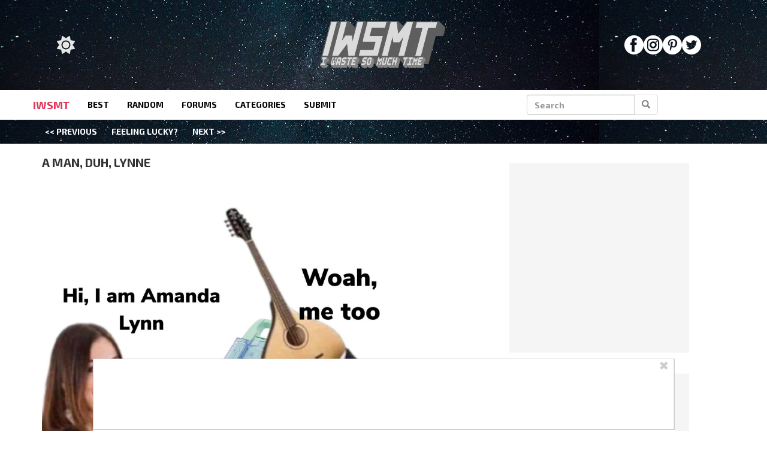

--- FILE ---
content_type: application/javascript
request_url: https://www.iwastesomuchtime.com/wp-content/plugins/wp-ajax/endpoint.php?action=hive_page_config&site=68&payload=none
body_size: 6766
content:
_WF.q.push(function(){
_WF.cache.setItem(_WF.KEYS.SLOTS, {"anc1":{"container_identifier":"body","priority":11,"prebidv2":{"dynamic":{"placement":"anchored"},"proxy":"dfp","type":"banner"},"organic":{},"override_mobile":{},"override_mobileorganic":{},"override_limited":{}},"anc2":{"container_identifier":"body","priority":11,"prebidv2":{"dynamic":{"placement":"anchored"},"type":"banner","proxy":"dfp"},"organic":{},"override_mobile":{},"override_mobileorganic":{},"override_limited":{}},"lbb":{"container_identifier":"#leaderboard-bottom","priority":1,"prebidv2":{"proxy":"dfp","type":"banner"},"organic":{},"override_mobile":{},"override_mobileorganic":{},"override_limited":{},"spotim_lbb":{"minDivHeight":"417","config":{"isSlimLauncher":true,"cols":"1","rows":"1","customLauncherAttributes":"{\\\\\\\\\\\\\\\"test-name\\\\\\\\\\\\\\\":\\\\\\\\\\\\\\\"gamTest\\\\\\\\\\\\\\\", \\\\\\\\\\\\\\\"test-group\\\\\\\\\\\\\\\": \\\\\\\\\\\\\\\"owCode\\\\\\\\\\\\\\\"}","imgPixelSrc":"https:\/\/t.cdnopw.com\/b.gif","spotId":"sp_TVSjAJFM"},"proxy":"spotim"},"spotim_prebidv2_lbb_hybrid":{"type":"banner","minDivHeight":"417","config":{"isSlimLauncher":true,"cols":"4","rows":"1","customLauncherAttributes":"{\\\\\\\"test-name\\\\\\\":\\\\\\\"gamTest\\\\\\\", \\\\\\\"test-group\\\\\\\": \\\\\\\"gamHybrid\\\\\\\"}","imgPixelSrc":"https:\/\/t.cdnopw.com\/b.gif","spotId":"sp_TVSjAJFM"},"proxy":"dfp"}},"lp1":{"container_identifier":"#lefternary-P1","priority":4,"prebidv2":{"proxy":"dfp","type":"banner"},"organic":{},"override_mobile":{},"override_mobileorganic":{},"override_limited":{}},"multi":{"container_identifier":"body","priority":10,"bing_pixel":{"config":{"tagId":"15338421"}},"organic":{},"override_mobile":{},"override_mobileorganic":{},"override_limited":{},"facebook_pixel_site":{"proxy":"facebook_pixel","config":{"id":"2090516138090158","listenForNewPageviews":true}},"facebook_pixel_site_2":{"config":{"listenForNewPageviews":true,"id":"1318869259638499"},"proxy":"facebook_pixel"},"facebook_pixel_sp":{"proxy":"facebook_pixel","config":{"id":"358647541713268","listenForNewPageviews":true}},"google_tag_iw":{"config":{"anonymize_ip":true,"id":"UA-5168902-23"},"proxy":"google_tag"},"ms_clarity_pixel":{"config":{"id":"jumlc9lohi"}},"newsbreak_pixel":{"config":{"pixelId":"ID-1971223309321801730"}},"outbrain_pixel":{"config":{"advId":"003737e10fb72e4ba4d56a9c591887dd6b"},"skipPlacementMessage":true},"retention_pixel":{"config":{"accountId":"5N0HOD27"}},"spotim_floating_comments":{"config":{"spotId":"sp_TVSjAFM"}},"taboola_exploremore":{"config":{"path":"hive-network","container":"taboola-trigger-explore-more","target_type":"mix","mode":"rbox-only","cseg":"subscriber","placementPrefix":"mm-explore-1x1_"},"proxy":"taboola_widget"},"taboola_pixel":{"config":{"accountId":"1828306"}},"vidazoo_pixel":{"config":{"widgetId":"62f2b366f92a93c95b6fdd84"}},"whiteops":{"config":{"dt":"4869511559931891252000","path":"486951"}}},"poh1":{"container_identifier":"#primary-over-header-1","priority":0,"nativo_poh1":{"config":{"divId":"primary-over-header-1","placementId":"1216496"},"proxy":"nativo","minDivHeight":"330"},"organic":{},"override_mobile":{},"override_mobileorganic":{},"override_limited":{},"prebidv2":{"type":"banner","proxy":"dfp"}},"poh2":{"container_identifier":"#primary-over-header-2","priority":1,"prebidv2":{"type":"banner","proxy":"dfp"},"organic":{},"override_mobile":{},"override_mobileorganic":{},"override_limited":{}},"poh3":{"container_identifier":"#primary-over-header-3","priority":1,"prebidv2":{"type":"banner","proxy":"dfp"},"organic":{},"override_mobile":{},"override_mobileorganic":{},"override_limited":{}},"poh4":{"container_identifier":"#primary-over-header-4","priority":1,"prebidv2":{"type":"banner","proxy":"dfp"},"organic":{},"override_mobile":{},"override_mobileorganic":{},"override_limited":{}},"poi":{"container_identifier":"#primary-over-image","priority":1,"vidazoo_video_poi":{"config":{"videoType":"instream","widgetId":"69721b43b2a4b3b0d2065804","vwpt":true},"minDivHeight":"200","proxy":"vidazoo_video"},"organic":{},"override_mobile":{},"override_mobileorganic":{},"override_limited":{}},"pot":{"container_identifier":"#primary-over-title","priority":1,"prebidv2":{"type":"banner","proxy":"dfp"},"organic":{},"override_mobile":{},"override_mobileorganic":{},"override_limited":{}},"pp1":{"container_identifier":"#primary-P1","priority":1,"prebidv2":{"type":"banner","proxy":"dfp"},"organic":{},"override_mobile":{},"override_mobileorganic":{},"override_limited":{}},"pp2":{"container_identifier":"#primary-P2","priority":1,"prebidv2":{"type":"banner","proxy":"dfp"},"organic":{},"override_mobile":{},"override_mobileorganic":{},"override_limited":{}},"pp3":{"container_identifier":"#primary-P3","priority":1,"prebidv2":{"type":"banner","proxy":"dfp"},"organic":{},"override_mobile":{},"override_mobileorganic":{},"override_limited":{}},"pv1":{"container_identifier":"#primary-video-P1","priority":0,"minute_media_pv1_desktop":{"minDivHeight":"475","proxy":"minute_media","config":{"fileName":"aaf1d025-6164-127c-fb9f-25b709a21cac.js","gtmId":"GTM-PL4PD49"}},"organic":{},"override_mobile":{},"override_mobileorganic":{},"override_limited":{},"minute_media_pv1_mobile":{"minDivHeight":"220","proxy":"minute_media","config":{"fileName":"7f0122be-ebb5-98c4-e89a-85dd26a45b2c.js","gtmId":"GTM-PL4PD49"}}},"sp1":{"container_identifier":"#secondary-P1","priority":1,"prebidv2":{"proxy":"dfp","type":"banner"},"organic":{},"override_mobile":{},"override_mobileorganic":{},"override_limited":{}},"sp3":{"container_identifier":"#secondary-P3","priority":1,"prebidv2":{"type":"banner","proxy":"dfp"},"organic":{},"override_mobile":{},"override_mobileorganic":{},"override_limited":{}},"sp4":{"container_identifier":"#secondary-P4","priority":1,"prebidv2":{"type":"banner","proxy":"dfp"},"organic":{},"override_mobile":{},"override_mobileorganic":{},"override_limited":{}},"sp5":{"container_identifier":"#secondary-P5","priority":6,"prebidv2":{"type":"banner","proxy":"dfp"},"organic":{},"override_mobile":{},"override_mobileorganic":{},"override_limited":{}},"sp6":{"container_identifier":"#secondary-P6","priority":5,"nativo_sp6":{"minDivHeight":"330","config":{"placementId":"1216496","divId":"secondary-P6"},"proxy":"nativo"},"organic":{},"override_mobile":{},"override_mobileorganic":{},"override_limited":{},"prebidv2":{"type":"banner","proxy":"dfp"},"spotim_prebidv2_sp6_hybrid":{"type":"banner","minDivHeight":"417","config":{"isSlimLauncher":true,"cols":"4","rows":"1","customLauncherAttributes":"{\\\\\\\"test-name\\\\\\\":\\\\\\\"gamTest\\\\\\\", \\\\\\\"test-group\\\\\\\": \\\\\\\"gamHybrid\\\\\\\"}","imgPixelSrc":"https:\/\/t.cdnopw.com\/b.gif","spotId":"sp_TVSjAJFM"},"proxy":"dfp"},"spotim_preload_sp6":{"minDivHeight":"417","config":{"isSlimLauncher":true,"cols":"1","rows":"1","customLauncherAttributes":"{\\\"test-name\\\":\\\"gamTest\\\", \\\"test-group\\\": \\\"owCode\\\"}","imgPixelSrc":"https:\/\/t.cdnopw.com\/b.gif","spotId":"sp_klKj133Q"},"proxy":"spotim"},"spotim_sp6":{"config":{"rows":"1","customLauncherAttributes":"{\\\\\\\"test-name\\\\\\\":\\\\\\\"gamTest\\\\\\\", \\\\\\\"test-group\\\\\\\": \\\\\\\"owCode\\\\\\\"}","imgPixelSrc":"https:\/\/t.cdnopw.com\/b.gif","spotId":"sp_TVSjAJFM","cols":"1","isSlimLauncher":true},"proxy":"spotim","minDivHeight":"417"}},"tp5":{"container_identifier":"#tertiary-P5","priority":7,"prebidv2":{"proxy":"dfp","type":"banner"},"organic":{},"override_mobile":{},"override_mobileorganic":{},"override_limited":{}}});

var external = {"tags":[{"code":"secondary-P1","bids":[{"params":{"placementId":"24356656"},"blacklist":[{"deviceType":"mobile"}],"bidder":"appnexusAst"},{"params":{"unit":"556673956","delDomain":"paxamedia-d.openx.net"},"blacklist":[{"deviceType":"mobile"}],"bidder":"openx"},{"params":{"uid":"346081"},"blacklist":[{"deviceType":"mobile"}],"bidder":"grid"},{"params":{"tagid":"1005249"},"sizes":[["300","600"],["160","600"],["300","250"],["336","280"],["120","600"]],"blacklist":[{"deviceType":"mobile"}],"bidder":"sovrn"},{"params":{"ad_unit":"\/21879404469\/iw_desktop_secondary-P1"},"blacklist":[{"deviceType":"mobile"}],"bidder":"sonobi"},{"params":{"inventoryCode":"iw_desktop_secondary-P1"},"blacklist":[{"deviceType":"mobile"}],"bidder":"triplelift"},{"params":{"pkey":"30pnGDl4FJIWXnoq4Mx2MQ2i"},"blacklist":[{"deviceType":"mobile"}],"bidder":"sharethrough"},{"params":{"siteID":"1312663"},"blacklist":[{"deviceType":"mobile"}],"bidder":"indexExchange"},{"params":{"pageId":"142128","placementId":"155903"},"blacklist":[{"deviceType":"mobile"}],"bidder":"teads"},{"params":{"placementId":"2966208285494943766"},"blacklist":[{"deviceType":"mobile"}],"bidder":"yieldmo"},{"params":{"publisherId":"160669","adSlot":"iwsmt_desktop_iw_desktop_secondary-P1"},"blacklist":[{"deviceType":"mobile"}],"bidder":"pubmatic"},{"params":{"siteId":"425910","zoneId":"2418642","accountId":"24614"},"blacklist":[{"deviceType":"mobile"}],"bidder":"rubicon"},{"params":{"siteId":"425912","zoneId":"2418670","accountId":"24614"},"blacklist":[{"deviceType":"desktop"}],"bidder":"rubicon"},{"params":{"org":"64501ccb79cc09000136e288","placementId":"iw_desktop_secondary-P1"},"blacklist":[{"deviceType":"mobile"}],"bidder":"rise"},{"params":{"org":"64501ccb79cc09000136e288","placementId":"iw_mobile_secondary-P1"},"blacklist":[{"deviceType":"desktop"}],"bidder":"rise"},{"params":{"cId":"60ee9d219775530017ceb9ec","pId":"59ac17c192832d0011283fe3"},"blacklist":[{"deviceType":"mobile"}],"bidder":"vidazoo"},{"params":{"cId":"60ee9d219775530017ceb9ec","pId":"59ac17c192832d0011283fe3"},"blacklist":[{"deviceType":"desktop"}],"bidder":"vidazoo"},{"params":{"org":"014kg57nd8s2xrgy2","placementId":"iw_desktop_secondary-P1"},"blacklist":[{"device_type":"mobile"}],"bidder":"minutemedia"},{"params":{"org":"014kg57nd8s2xrgy2","placementId":"iw_mobile_secondary-P1"},"blacklist":[{"device_type":"desktop"}],"bidder":"minutemedia"},{"params":{"placement":"b7b179608471731c10d472bb09d586a9"},"blacklist":[{"deviceType":"mobile"}],"bidder":"adyoulike"},{"params":{"cId":"648ec8102fd2d5eed82bc738","pId":"65lk7c192882r0011813fn9"},"blacklist":[{"deviceType":"mobile"}],"bidder":"kueezrtb"},{"params":{"cId":"648ec8102fd2d5eed82bc738","pId":"65lk7c192882r0011813fn9"},"blacklist":[{"deviceType":"desktop"}],"bidder":"kueezrtb"},{"params":{"org":"pubIjuooezNAWbM","placementId":"Paxa_iw_desktop_secondary-P1"},"blacklist":[{"deviceType":"mobile"}],"bidder":"openweb"},{"params":{"org":"pubIjuooezNAWbM","placementId":"Paxa_iw_mobile_primary-P3"},"blacklist":[{"deviceType":"desktop"}],"bidder":"openweb"},{"params":{"publisherId":"3926-3446-01","adUnitId":"33859334","placement":"inArticle"},"blacklist":[{"deviceType":"desktop"},{"is_swarm_post":"false"}],"bidder":"seedtag"},{"params":{"publisherId":"3926-3446-01","adUnitId":"33859337","placement":"inBanner"},"blacklist":[{"deviceType":"mobile"},{"is_swarm_post":"false"}],"bidder":"seedtag"},{"params":{"adUnitId":"wd-hb-stdb-iwaste-paxam-lri0gta1u5yv","assetKey":"OGY-4D3DDFBE6B05"},"blacklist":[{"is_swarm_post":"false"},{"deviceType":"mobile"}],"bidder":"ogury"},{"params":{"placementId":"7818"},"blacklist":[{"deviceType":"mobile"}],"bidder":"pgamssp"},{"params":{"placementId":"7831"},"blacklist":[{"deviceType":"desktop"}],"bidder":"pgamssp"},{"params":{"zoneId":"paxamedia.com_hb"},"bidder":"smilewanted"},{"params":{"placementId":"1676304"},"blacklist":[{"deviceType":"desktop"}],"bidder":"nativo"},{"params":{"placementId":"1676306"},"blacklist":[{"deviceType":"mobile"}],"bidder":"nativo"},{"params":{"cId":"68f9f70cc1ba34bce2a8c811","pId":"59ac17c192832d0011283fe3"},"blacklist":[{"deviceType":"desktop"}],"bidder":"vidazooserver"},{"params":{"cId":"68f9f70cc1ba34bce2a8c811","pId":"59ac17c192832d0011283fe3"},"blacklist":[{"deviceType":"mobile"}],"bidder":"vidazooserver"},{"params":{"pageId":"142128","placementId":"155903"},"blacklist":[{"deviceType":"desktop"}],"bidder":"teads"},{"params":{"placementId":"p101192"},"bidder":"contxtful"},{"params":{"adUnitId":"wm-hb-stdb-iwaste-paxam-nzvqeccrfnza","assetKey":"OGY-4D3DDFBE6B05"},"blacklist":[{"is_swarm_post":"false"},{"deviceType":"desktop"}],"bidder":"ogury"}]},{"code":"secondary-P3","bids":[{"params":{"placementId":"24356659"},"blacklist":[{"deviceType":"mobile"}],"bidder":"appnexusAst"},{"params":{"unit":"556673958","delDomain":"paxamedia-d.openx.net"},"blacklist":[{"deviceType":"mobile"}],"bidder":"openx"},{"params":{"uid":"346083"},"blacklist":[{"deviceType":"mobile"}],"bidder":"grid"},{"params":{"tagid":"1005251"},"sizes":[["300","600"],["160","600"],["300","250"],["336","280"],["120","600"]],"blacklist":[{"deviceType":"mobile"}],"bidder":"sovrn"},{"params":{"ad_unit":"\/21879404469\/iw_desktop_secondary-P3"},"blacklist":[{"deviceType":"mobile"}],"bidder":"sonobi"},{"params":{"inventoryCode":"iw_desktop_secondary-P3"},"blacklist":[{"deviceType":"mobile"}],"bidder":"triplelift"},{"params":{"pkey":"GBOSNOTA2GYoljVePRPVIc0u"},"blacklist":[{"deviceType":"mobile"}],"bidder":"sharethrough"},{"params":{"siteID":"1312663"},"blacklist":[{"deviceType":"mobile"}],"bidder":"indexExchange"},{"params":{"pageId":"142128","placementId":"155903"},"blacklist":[{"deviceType":"mobile"}],"bidder":"teads"},{"params":{"placementId":"2966208285838876696"},"blacklist":[{"deviceType":"mobile"}],"bidder":"yieldmo"},{"params":{"publisherId":"160669","adSlot":"iwsmt_desktop_iw_desktop_secondary-P3"},"blacklist":[{"deviceType":"mobile"}],"bidder":"pubmatic"},{"params":{"siteId":"425910","zoneId":"2418644","accountId":"24614"},"blacklist":[{"deviceType":"mobile"}],"bidder":"rubicon"},{"params":{"org":"64501ccb79cc09000136e288","placementId":"iw_desktop_secondary-P3"},"blacklist":[{"deviceType":"mobile"}],"bidder":"rise"},{"params":{"cId":"60ee9d219775530017ceb9ec","pId":"59ac17c192832d0011283fe3"},"blacklist":[{"deviceType":"mobile"}],"bidder":"vidazoo"},{"params":{"org":"014kg57nd8s2xrgy2","placementId":"iw_desktop_secondary-P3"},"blacklist":[{"device_type":"mobile"}],"bidder":"minutemedia"},{"params":{"placement":"fc4730e1b8e6f4170cfceb3751a4d49e"},"blacklist":[{"deviceType":"mobile"}],"bidder":"adyoulike"},{"params":{"cId":"648ec8102fd2d5eed82bc738","pId":"65lk7c192882r0011813fn9"},"blacklist":[{"deviceType":"mobile"}],"bidder":"kueezrtb"},{"params":{"org":"pubIjuooezNAWbM","placementId":"Paxa_iw_desktop_secondary-P3"},"blacklist":[{"deviceType":"mobile"}],"bidder":"openweb"},{"params":{"publisherId":"3926-3446-01","adUnitId":"33859337","placement":"inBanner"},"blacklist":[{"deviceType":"mobile"},{"is_swarm_post":"false"}],"bidder":"seedtag"},{"params":{"adUnitId":"wd-hb-stdb-iwaste-paxam-lri0gta1u5yv","assetKey":"OGY-4D3DDFBE6B05"},"blacklist":[{"is_swarm_post":"false"},{"deviceType":"mobile"}],"bidder":"ogury"},{"params":{"placementId":"7819"},"blacklist":[{"deviceType":"mobile"}],"bidder":"pgamssp"},{"params":{"zoneId":"paxamedia.com_hb"},"bidder":"smilewanted"},{"params":{"placementId":"1676295"},"blacklist":[{"deviceType":"mobile"}],"bidder":"nativo"},{"params":{"cId":"68f9f70cc1ba34bce2a8c811","pId":"59ac17c192832d0011283fe3"},"blacklist":[{"deviceType":"mobile"}],"bidder":"vidazooserver"},{"params":{"placementId":"p101192"},"bidder":"contxtful"}]},{"code":"secondary-P4","bids":[{"params":{"placementId":"24356660"},"blacklist":[{"deviceType":"mobile"}],"bidder":"appnexusAst"},{"params":{"unit":"556673959","delDomain":"paxamedia-d.openx.net"},"blacklist":[{"deviceType":"mobile"}],"bidder":"openx"},{"params":{"uid":"346084"},"blacklist":[{"deviceType":"mobile"}],"bidder":"grid"},{"params":{"tagid":"1005252"},"sizes":[["300","600"],["160","600"],["300","250"],["336","280"],["120","600"]],"blacklist":[{"deviceType":"mobile"}],"bidder":"sovrn"},{"params":{"ad_unit":"\/21879404469\/iw_desktop_secondary-P4"},"blacklist":[{"deviceType":"mobile"}],"bidder":"sonobi"},{"params":{"inventoryCode":"iw_desktop_secondary-P4"},"blacklist":[{"deviceType":"mobile"}],"bidder":"triplelift"},{"params":{"pkey":"8fGbnyEc1BgBDcoCmWK1PeRe"},"blacklist":[{"deviceType":"mobile"}],"bidder":"sharethrough"},{"params":{"siteID":"1312663"},"blacklist":[{"deviceType":"mobile"}],"bidder":"indexExchange"},{"params":{"pageId":"142128","placementId":"155903"},"blacklist":[{"deviceType":"mobile"}],"bidder":"teads"},{"params":{"placementId":"2966208285989871641"},"blacklist":[{"deviceType":"mobile"}],"bidder":"yieldmo"},{"params":{"publisherId":"160669","adSlot":"iwsmt_desktop_iw_desktop_secondary-P4"},"blacklist":[{"deviceType":"mobile"}],"bidder":"pubmatic"},{"params":{"siteId":"425910","zoneId":"2418646","accountId":"24614"},"blacklist":[{"deviceType":"mobile"}],"bidder":"rubicon"},{"params":{"org":"64501ccb79cc09000136e288","placementId":"iw_desktop_secondary-P4"},"blacklist":[{"deviceType":"mobile"}],"bidder":"rise"},{"params":{"cId":"60ee9d219775530017ceb9ec","pId":"59ac17c192832d0011283fe3"},"blacklist":[{"deviceType":"mobile"}],"bidder":"vidazoo"},{"params":{"org":"014kg57nd8s2xrgy2","placementId":"iw_desktop_secondary-P4"},"blacklist":[{"device_type":"mobile"}],"bidder":"minutemedia"},{"params":{"placement":"e81f5f0aea36acb278add15319e389e4"},"blacklist":[{"deviceType":"mobile"}],"bidder":"adyoulike"},{"params":{"cId":"648ec8102fd2d5eed82bc738","pId":"65lk7c192882r0011813fn9"},"blacklist":[{"deviceType":"mobile"}],"bidder":"kueezrtb"},{"params":{"org":"pubIjuooezNAWbM","placementId":"Paxa_iw_desktop_secondary-P4"},"blacklist":[{"deviceType":"mobile"}],"bidder":"openweb"},{"params":{"publisherId":"3926-3446-01","adUnitId":"33859337","placement":"inBanner"},"blacklist":[{"deviceType":"mobile"},{"is_swarm_post":"false"}],"bidder":"seedtag"},{"params":{"adUnitId":"wd-hb-stdb-iwaste-paxam-lri0gta1u5yv","assetKey":"OGY-4D3DDFBE6B05"},"blacklist":[{"is_swarm_post":"false"},{"deviceType":"mobile"}],"bidder":"ogury"},{"params":{"placementId":"7820"},"blacklist":[{"deviceType":"mobile"}],"bidder":"pgamssp"},{"params":{"zoneId":"paxamedia.com_hb"},"bidder":"smilewanted"},{"params":{"placementId":"1676307"},"blacklist":[{"deviceType":"mobile"}],"bidder":"nativo"},{"params":{"cId":"68f9f70cc1ba34bce2a8c811","pId":"59ac17c192832d0011283fe3"},"blacklist":[{"deviceType":"mobile"}],"bidder":"vidazooserver"},{"params":{"placementId":"p101192"},"bidder":"contxtful"}]},{"code":"secondary-P5","bids":[{"params":{"placementId":"24356661"},"blacklist":[{"deviceType":"mobile"}],"bidder":"appnexusAst"},{"params":{"unit":"556673960","delDomain":"paxamedia-d.openx.net"},"blacklist":[{"deviceType":"mobile"}],"bidder":"openx"},{"params":{"uid":"346085"},"blacklist":[{"deviceType":"mobile"}],"bidder":"grid"},{"params":{"tagid":"1005253"},"sizes":[["300","600"],["160","600"],["300","250"],["336","280"],["120","600"]],"blacklist":[{"deviceType":"mobile"}],"bidder":"sovrn"},{"params":{"ad_unit":"\/21879404469\/iw_desktop_secondary-P5"},"blacklist":[{"deviceType":"mobile"}],"bidder":"sonobi"},{"params":{"inventoryCode":"iw_desktop_secondary-P5"},"blacklist":[{"deviceType":"mobile"}],"bidder":"triplelift"},{"params":{"pkey":"HpASqDfthAEGlbKwrLHbHVGG"},"blacklist":[{"deviceType":"mobile"}],"bidder":"sharethrough"},{"params":{"siteID":"1312663"},"blacklist":[{"deviceType":"mobile"}],"bidder":"indexExchange"},{"params":{"pageId":"142128","placementId":"155903"},"blacklist":[{"deviceType":"mobile"}],"bidder":"teads"},{"params":{"placementId":"2966208286166032410"},"blacklist":[{"deviceType":"mobile"}],"bidder":"yieldmo"},{"params":{"publisherId":"160669","adSlot":"iwsmt_desktop_iw_desktop_secondary-P5"},"blacklist":[{"deviceType":"mobile"}],"bidder":"pubmatic"},{"params":{"siteId":"425910","zoneId":"2418648","accountId":"24614"},"blacklist":[{"deviceType":"mobile"}],"bidder":"rubicon"},{"params":{"org":"64501ccb79cc09000136e288","placementId":"iw_desktop_secondary-P5"},"blacklist":[{"deviceType":"mobile"}],"bidder":"rise"},{"params":{"cId":"60ee9d219775530017ceb9ec","pId":"59ac17c192832d0011283fe3"},"blacklist":[{"deviceType":"mobile"}],"bidder":"vidazoo"},{"params":{"org":"014kg57nd8s2xrgy2","placementId":"iw_desktop_secondary-P5"},"blacklist":[{"device_type":"mobile"}],"bidder":"minutemedia"},{"params":{"placement":"c94eea8ce7783b748d50f17a8b89be3a"},"blacklist":[{"deviceType":"mobile"}],"bidder":"adyoulike"},{"params":{"cId":"648ec8102fd2d5eed82bc738","pId":"65lk7c192882r0011813fn9"},"blacklist":[{"deviceType":"mobile"}],"bidder":"kueezrtb"},{"params":{"org":"pubIjuooezNAWbM","placementId":"Paxa_iw_desktop_secondary-P5"},"blacklist":[{"deviceType":"mobile"}],"bidder":"openweb"},{"params":{"publisherId":"3926-3446-01","adUnitId":"33859337","placement":"inBanner"},"blacklist":[{"deviceType":"mobile"},{"is_swarm_post":"false"}],"bidder":"seedtag"},{"params":{"adUnitId":"wd-hb-stdb-iwaste-paxam-lri0gta1u5yv","assetKey":"OGY-4D3DDFBE6B05"},"blacklist":[{"is_swarm_post":"false"},{"deviceType":"mobile"}],"bidder":"ogury"},{"params":{"placementId":"7821"},"blacklist":[{"deviceType":"mobile"}],"bidder":"pgamssp"},{"params":{"zoneId":"paxamedia.com_hb"},"bidder":"smilewanted"},{"params":{"placementId":"1676302"},"blacklist":[{"deviceType":"mobile"}],"bidder":"nativo"},{"params":{"cId":"68f9f70cc1ba34bce2a8c811","pId":"59ac17c192832d0011283fe3"},"blacklist":[{"deviceType":"mobile"}],"bidder":"vidazooserver"},{"params":{"pageId":"142128","placementId":"155903"},"blacklist":[{"deviceType":"desktop"}],"bidder":"teads"},{"params":{"placementId":"p101192"},"bidder":"contxtful"},{"params":{"adUnitId":"wm-hb-stdb-iwaste-paxam-nzvqeccrfnza","assetKey":"OGY-4D3DDFBE6B05"},"blacklist":[{"is_swarm_post":"false"},{"deviceType":"desktop"}],"bidder":"ogury"}]},{"code":"anchored-P1","bids":[{"params":{"placementId":"24356662"},"blacklist":[{"deviceType":"mobile"}],"bidder":"appnexusAst"},{"params":{"placementId":"24356671"},"blacklist":[{"deviceType":"desktop"}],"bidder":"appnexusAst"},{"params":{"unit":"556673961","delDomain":"paxamedia-d.openx.net"},"blacklist":[{"deviceType":"mobile"}],"bidder":"openx"},{"params":{"unit":"556673965","delDomain":"paxamedia-d.openx.net"},"blacklist":[{"deviceType":"desktop"}],"bidder":"openx"},{"params":{"uid":"346086"},"blacklist":[{"deviceType":"mobile"}],"bidder":"grid"},{"params":{"uid":"346090"},"blacklist":[{"deviceType":"desktop"}],"bidder":"grid"},{"params":{"tagid":"1005254"},"sizes":[["970","90"]],"blacklist":[{"deviceType":"mobile"}],"bidder":"sovrn"},{"params":{"tagid":"1005258"},"sizes":[["320","50"],["320","100"],["300","100"],["300","50"]],"blacklist":[{"deviceType":"desktop"}],"bidder":"sovrn"},{"params":{"ad_unit":"\/21879404469\/iw_desktop_anchored-P1"},"blacklist":[{"deviceType":"mobile"}],"bidder":"sonobi"},{"params":{"ad_unit":"\/21879404469\/iw_mobile_anchored-P1"},"blacklist":[{"deviceType":"desktop"}],"bidder":"sonobi"},{"params":{"inventoryCode":"iw_desktop_anchored-P1"},"blacklist":[{"deviceType":"mobile"}],"bidder":"triplelift"},{"params":{"inventoryCode":"iw_mobile_anchored-P1"},"blacklist":[{"deviceType":"desktop"}],"bidder":"triplelift"},{"params":{"pkey":"tLBNB0CHVhtXbPrCeaOSBUdU"},"blacklist":[{"deviceType":"mobile"}],"bidder":"sharethrough"},{"params":{"pkey":"di4UDoN4NJezBi53qghG2JKz"},"blacklist":[{"deviceType":"desktop"}],"bidder":"sharethrough"},{"params":{"siteID":"1312663"},"blacklist":[{"deviceType":"mobile"}],"bidder":"indexExchange"},{"params":{"siteID":"1312663"},"blacklist":[{"deviceType":"desktop"}],"bidder":"indexExchange"},{"params":{"placementId":"2966208286317027355"},"blacklist":[{"deviceType":"mobile"}],"bidder":"yieldmo"},{"params":{"placementId":"2966208286895841311"},"blacklist":[{"deviceType":"desktop"}],"bidder":"yieldmo"},{"params":{"inScreen":"tfnkposo"},"blacklist":[{"deviceType":"desktop"},{"is_swarm_post":"false"}],"bidder":"gumgum"},{"params":{"inScreen":"424nev1a"},"blacklist":[{"deviceType":"mobile"},{"is_swarm_post":"false"}],"bidder":"gumgum"},{"params":{"publisherId":"160669","adSlot":"iwsmt_desktop_iw_desktop_anchored-P1"},"blacklist":[{"deviceType":"mobile"}],"bidder":"pubmatic"},{"params":{"publisherId":"160669","adSlot":"iwsmt_desktop_iw_mobile_anchored-P1"},"blacklist":[{"deviceType":"desktop"}],"bidder":"pubmatic"},{"params":{"tagid":"995040"},"sizes":[["728","90"]],"blacklist":[{"deviceType":"mobile"}],"bidder":"sovrn"},{"params":{"siteId":"425910","zoneId":"2418624","accountId":"24614"},"blacklist":[{"deviceType":"mobile"}],"bidder":"rubicon"},{"params":{"siteId":"425912","zoneId":"2418656","accountId":"24614"},"blacklist":[{"deviceType":"desktop"}],"bidder":"rubicon"},{"params":{"org":"64501ccb79cc09000136e288","placementId":"iw_desktop_anchored-P1"},"blacklist":[{"deviceType":"mobile"}],"bidder":"rise"},{"params":{"org":"64501ccb79cc09000136e288","placementId":"iw_mobile_anchored-P1"},"blacklist":[{"deviceType":"desktop"}],"bidder":"rise"},{"params":{"cId":"60ee9d219775530017ceb9ec","pId":"59ac17c192832d0011283fe3"},"blacklist":[{"deviceType":"mobile"}],"bidder":"vidazoo"},{"params":{"cId":"60ee9d219775530017ceb9ec","pId":"59ac17c192832d0011283fe3"},"blacklist":[{"deviceType":"desktop"}],"bidder":"vidazoo"},{"params":{"org":"014kg57nd8s2xrgy2","placementId":"iw_desktop_anchored-P1"},"blacklist":[{"device_type":"mobile"}],"bidder":"minutemedia"},{"params":{"org":"014kg57nd8s2xrgy2","placementId":"iw_mobile_anchored-P1"},"blacklist":[{"device_type":"desktop"}],"bidder":"minutemedia"},{"params":{"placement":"745a3bb1292cff704bdad7133aa86815"},"blacklist":[{"deviceType":"mobile"}],"bidder":"adyoulike"},{"params":{"placement":"8c7fcd90ecc0a1adac915cad642272f1"},"blacklist":[{"deviceType":"desktop"}],"bidder":"adyoulike"},{"params":{"cId":"648ec8102fd2d5eed82bc738","pId":"65lk7c192882r0011813fn9"},"blacklist":[{"deviceType":"mobile"}],"bidder":"kueezrtb"},{"params":{"cId":"648ec8102fd2d5eed82bc738","pId":"65lk7c192882r0011813fn9"},"blacklist":[{"deviceType":"desktop"}],"bidder":"kueezrtb"},{"params":{"org":"pubIjuooezNAWbM","placementId":"Paxa_iw_desktop_anchored-P1"},"blacklist":[{"deviceType":"mobile"}],"bidder":"openweb"},{"params":{"org":"pubIjuooezNAWbM","placementId":"Paxa_iw_mobile_anchored-P1"},"blacklist":[{"deviceType":"desktop"}],"bidder":"openweb"},{"params":{"adUnitId":"wm-hb-foot-iwaste-paxam-c6be20fipi1f","assetKey":"OGY-4D3DDFBE6B05"},"blacklist":[{"deviceType":"desktop"},{"is_swarm_post":"false"}],"bidder":"ogury"},{"params":{"publisherId":"3926-3446-01","adUnitId":"33859315","placement":"inScreen"},"blacklist":[{"is_swarm_post":"false"}],"bidder":"seedtag"},{"params":{"adUnitId":"wd-hb-stdb-iwaste-paxam-lri0gta1u5yv","assetKey":"OGY-4D3DDFBE6B05"},"blacklist":[{"deviceType":"mobile"},{"is_swarm_post":"false"}],"bidder":"ogury"},{"params":{"placementId":"7811"},"blacklist":[{"deviceType":"mobile"}],"bidder":"pgamssp"},{"params":{"placementId":"7823"},"blacklist":[{"deviceType":"desktop"}],"bidder":"pgamssp"},{"params":{"zoneId":"paxamedia.com_hb"},"bidder":"smilewanted"},{"params":{"placementId":"1676297"},"blacklist":[{"deviceType":"mobile"}],"bidder":"nativo"},{"params":{"placementId":"1676313"},"blacklist":[{"deviceType":"desktop"}],"bidder":"nativo"},{"params":{"cId":"68f9f70cc1ba34bce2a8c811","pId":"59ac17c192832d0011283fe3"},"blacklist":[{"deviceType":"mobile"}],"bidder":"vidazooserver"},{"params":{"cId":"68f9f70cc1ba34bce2a8c811","pId":"59ac17c192832d0011283fe3"},"blacklist":[{"deviceType":"desktop"}],"bidder":"vidazooserver"},{"params":{"placementId":"p101192"},"bidder":"contxtful"}]},{"code":"primary-P1","bids":[{"params":{"placementId":"24356668"},"blacklist":[{"deviceType":"desktop"}],"bidder":"appnexusAst"},{"params":{"unit":"556673962","delDomain":"paxamedia-d.openx.net"},"blacklist":[{"deviceType":"desktop"}],"bidder":"openx"},{"params":{"uid":"346087"},"blacklist":[{"deviceType":"desktop"}],"bidder":"grid"},{"params":{"tagid":"1004593"},"sizes":[["300","250"]],"blacklist":[{"deviceType":"desktop"}],"bidder":"sovrn"},{"params":{"ad_unit":"\/21879404469\/iw_mobile_primary-P1"},"blacklist":[{"deviceType":"desktop"}],"bidder":"sonobi"},{"params":{"inventoryCode":"iw_mobile_primary-P1"},"blacklist":[{"deviceType":"desktop"}],"bidder":"triplelift"},{"params":{"pkey":"4A9oxqOWkgqRG3FDO3UY78iQ"},"blacklist":[{"deviceType":"desktop"}],"bidder":"sharethrough"},{"params":{"siteID":"1312663"},"blacklist":[{"deviceType":"desktop"}],"bidder":"indexExchange"},{"params":{"placementId":"2966208286468022300"},"blacklist":[{"deviceType":"desktop"}],"bidder":"yieldmo"},{"params":{"publisherId":"160669","adSlot":"iwsmt_desktop_iw_mobile_primary-P1"},"blacklist":[{"deviceType":"desktop"}],"bidder":"pubmatic"},{"params":{"pkey":"jqaCBlPGqEkSBa5eWjMlJ3NW"},"blacklist":[{"deviceType":"mobile"}],"bidder":"sharethrough"},{"params":{"siteId":"425910","zoneId":"2418634","accountId":"24614"},"blacklist":[{"deviceType":"mobile"}],"bidder":"rubicon"},{"params":{"siteId":"425912","zoneId":"2418662","accountId":"24614"},"blacklist":[{"deviceType":"desktop"}],"bidder":"rubicon"},{"params":{"org":"64501ccb79cc09000136e288","placementId":"iw_mobile_primary-P1"},"blacklist":[{"deviceType":"desktop"}],"bidder":"rise"},{"params":{"cId":"60ee9d219775530017ceb9ec","pId":"59ac17c192832d0011283fe3"},"blacklist":[{"deviceType":"desktop"}],"bidder":"vidazoo"},{"params":{"org":"014kg57nd8s2xrgy2","placementId":"iw_mobile_primary-P1"},"blacklist":[{"device_type":"desktop"}],"bidder":"minutemedia"},{"params":{"placement":"bb7984fcd0c183677f816234d27d11dd"},"blacklist":[{"deviceType":"desktop"}],"bidder":"adyoulike"},{"params":{"cId":"648ec8102fd2d5eed82bc738","pId":"65lk7c192882r0011813fn9"},"blacklist":[{"deviceType":"desktop"}],"bidder":"kueezrtb"},{"params":{"org":"pubIjuooezNAWbM","placementId":"Paxa_iw_mobile_primary-P1"},"blacklist":[{"deviceType":"desktop"}],"bidder":"openweb"},{"params":{"placementId":"7829"},"blacklist":[{"deviceType":"desktop"}],"bidder":"pgamssp"},{"params":{"placementId":"1676296"},"blacklist":[{"deviceType":"desktop"}],"bidder":"nativo"},{"params":{"cId":"68f9f70cc1ba34bce2a8c811","pId":"59ac17c192832d0011283fe3"},"blacklist":[{"deviceType":"desktop"}],"bidder":"vidazooserver"}]},{"code":"primary-P2","bids":[{"params":{"placementId":"24356669"},"blacklist":[{"deviceType":"desktop"}],"bidder":"appnexusAst"},{"params":{"unit":"556673963","delDomain":"paxamedia-d.openx.net"},"blacklist":[{"deviceType":"desktop"}],"bidder":"openx"},{"params":{"uid":"346088"},"blacklist":[{"deviceType":"desktop"}],"bidder":"grid"},{"params":{"tagid":"1004594"},"sizes":[["300","250"]],"blacklist":[{"deviceType":"desktop"}],"bidder":"sovrn"},{"params":{"ad_unit":"\/21879404469\/iw_mobile_primary-P2"},"blacklist":[{"deviceType":"desktop"}],"bidder":"sonobi"},{"params":{"inventoryCode":"iw_mobile_primary-P2"},"blacklist":[{"deviceType":"desktop"}],"bidder":"triplelift"},{"params":{"pkey":"KTFgg8RnyReHmdnqhNhm7x90"},"blacklist":[{"deviceType":"desktop"}],"bidder":"sharethrough"},{"params":{"siteID":"1312663"},"blacklist":[{"deviceType":"desktop"}],"bidder":"indexExchange"},{"params":{"placementId":"2966208286619017245"},"blacklist":[{"deviceType":"desktop"}],"bidder":"yieldmo"},{"params":{"publisherId":"160669","adSlot":"iwsmt_desktop_iw_mobile_primary-P2"},"blacklist":[{"deviceType":"desktop"}],"bidder":"pubmatic"},{"params":{"pkey":"42f9BRpIkpnm3KYedaGW085M"},"blacklist":[{"deviceType":"mobile"}],"bidder":"sharethrough"},{"params":{"siteId":"425910","zoneId":"2418636","accountId":"24614"},"blacklist":[{"deviceType":"mobile"}],"bidder":"rubicon"},{"params":{"siteId":"425912","zoneId":"2418664","accountId":"24614"},"blacklist":[{"deviceType":"desktop"}],"bidder":"rubicon"},{"params":{"org":"64501ccb79cc09000136e288","placementId":"iw_mobile_primary-P2"},"blacklist":[{"deviceType":"desktop"}],"bidder":"rise"},{"params":{"cId":"60ee9d219775530017ceb9ec","pId":"59ac17c192832d0011283fe3"},"blacklist":[{"deviceType":"desktop"}],"bidder":"vidazoo"},{"params":{"org":"014kg57nd8s2xrgy2","placementId":"iw_mobile_primary-P2"},"blacklist":[{"device_type":"desktop"}],"bidder":"minutemedia"},{"params":{"placement":"1cac43a9d9b731baa1e3acf4c8683048"},"blacklist":[{"deviceType":"desktop"}],"bidder":"adyoulike"},{"params":{"cId":"648ec8102fd2d5eed82bc738","pId":"65lk7c192882r0011813fn9"},"blacklist":[{"deviceType":"desktop"}],"bidder":"kueezrtb"},{"params":{"org":"pubIjuooezNAWbM","placementId":"Paxa_iw_mobile_primary-P2"},"blacklist":[{"deviceType":"desktop"}],"bidder":"openweb"},{"params":{"placementId":"7830"},"blacklist":[{"deviceType":"desktop"}],"bidder":"pgamssp"},{"params":{"placementId":"1676301"},"blacklist":[{"deviceType":"desktop"}],"bidder":"nativo"},{"params":{"cId":"68f9f70cc1ba34bce2a8c811","pId":"59ac17c192832d0011283fe3"},"blacklist":[{"deviceType":"desktop"}],"bidder":"vidazooserver"}]},{"code":"primary-P3","bids":[{"params":{"placementId":"24356670"},"blacklist":[{"deviceType":"desktop"}],"bidder":"appnexusAst"},{"params":{"unit":"556673964","delDomain":"paxamedia-d.openx.net"},"blacklist":[{"deviceType":"desktop"}],"bidder":"openx"},{"params":{"uid":"346089"},"blacklist":[{"deviceType":"desktop"}],"bidder":"grid"},{"params":{"tagid":"1004595"},"sizes":[["300","250"]],"blacklist":[{"deviceType":"desktop"}],"bidder":"sovrn"},{"params":{"ad_unit":"\/21879404469\/iw_mobile_primary-P3"},"blacklist":[{"deviceType":"desktop"}],"bidder":"sonobi"},{"params":{"inventoryCode":"iw_mobile_primary-P3"},"blacklist":[{"deviceType":"desktop"}],"bidder":"triplelift"},{"params":{"pkey":"dVH5oao39ffVUTRcn2EpJoTA"},"blacklist":[{"deviceType":"desktop"}],"bidder":"sharethrough"},{"params":{"siteID":"1312663"},"blacklist":[{"deviceType":"desktop"}],"bidder":"indexExchange"},{"params":{"placementId":"2966208286761623582"},"blacklist":[{"deviceType":"desktop"}],"bidder":"yieldmo"},{"params":{"publisherId":"160669","adSlot":"iwsmt_desktop_iw_mobile_primary-P3"},"blacklist":[{"deviceType":"desktop"}],"bidder":"pubmatic"},{"params":{"pkey":"AjPeaQjOg0uaGzbwvxDjUTNj"},"blacklist":[{"deviceType":"mobile"}],"bidder":"sharethrough"},{"params":{"siteId":"425910","zoneId":"2418638","accountId":"24614"},"blacklist":[{"deviceType":"mobile"}],"bidder":"rubicon"},{"params":{"siteId":"425912","zoneId":"2418666","accountId":"24614"},"blacklist":[{"deviceType":"desktop"}],"bidder":"rubicon"},{"params":{"org":"64501ccb79cc09000136e288","placementId":"iw_mobile_primary-P3"},"blacklist":[{"deviceType":"desktop"}],"bidder":"rise"},{"params":{"cId":"60ee9d219775530017ceb9ec","pId":"59ac17c192832d0011283fe3"},"blacklist":[{"deviceType":"desktop"}],"bidder":"vidazoo"},{"params":{"org":"014kg57nd8s2xrgy2","placementId":"iw_mobile_primary-P3"},"blacklist":[{"device_type":"desktop"}],"bidder":"minutemedia"},{"params":{"placement":"98c0d37b1c5315845a9bf8d209b19b11"},"blacklist":[{"deviceType":"desktop"}],"bidder":"adyoulike"},{"params":{"cId":"648ec8102fd2d5eed82bc738","pId":"65lk7c192882r0011813fn9"},"blacklist":[{"deviceType":"desktop"}],"bidder":"kueezrtb"},{"params":{"org":"pubIjuooezNAWbM","placementId":"Paxa_iw_mobile_primary-P3"},"blacklist":[{"deviceType":"desktop"}],"bidder":"openweb"},{"params":{"placementId":"7831"},"blacklist":[{"deviceType":"desktop"}],"bidder":"pgamssp"},{"params":{"placementId":"1676300"},"blacklist":[{"deviceType":"desktop"}],"bidder":"nativo"},{"params":{"cId":"68f9f70cc1ba34bce2a8c811","pId":"59ac17c192832d0011283fe3"},"blacklist":[{"deviceType":"desktop"}],"bidder":"vidazooserver"}]},{"code":"primary-over-title","bids":[{"params":{"placementId":"24356672"},"blacklist":[{"deviceType":"desktop"}],"bidder":"appnexusAst"},{"params":{"unit":"556673966","delDomain":"paxamedia-d.openx.net"},"blacklist":[{"deviceType":"desktop"}],"bidder":"openx"},{"params":{"uid":"346091"},"blacklist":[{"deviceType":"desktop"}],"bidder":"grid"},{"params":{"tagid":"1005259"},"sizes":[["320","50"],["320","100"],["300","100"],["300","50"],["300","250"],["320","50"],["336","280"]],"blacklist":[{"deviceType":"desktop"}],"bidder":"sovrn"},{"params":{"ad_unit":"\/21879404469\/iw_mobile_primary-over-title-P1"},"blacklist":[{"deviceType":"desktop"}],"bidder":"sonobi"},{"params":{"inventoryCode":"iw_mobile_primary-over-title"},"blacklist":[{"deviceType":"desktop"}],"bidder":"triplelift"},{"params":{"pkey":"VWVPXrvf4AAOxR3TD094JyjA"},"blacklist":[{"deviceType":"desktop"}],"bidder":"sharethrough"},{"params":{"siteID":"1312663"},"blacklist":[{"deviceType":"desktop"}],"bidder":"indexExchange"},{"params":{"pageId":"142127","placementId":"155902"},"blacklist":[{"deviceType":"desktop"}],"bidder":"teads"},{"params":{"placementId":"2966208287055224864"},"blacklist":[{"deviceType":"desktop"}],"bidder":"yieldmo"},{"params":{"publisherId":"160669","adSlot":"iwsmt_desktop_iw_mobile_primary-over-title"},"blacklist":[{"deviceType":"desktop"}],"bidder":"pubmatic"},{"params":{"siteId":"425912","zoneId":"2418660","accountId":"24614"},"blacklist":[{"deviceType":"desktop"}],"bidder":"rubicon"},{"params":{"org":"64501ccb79cc09000136e288","placementId":"iw_mobile_primary-over-title"},"blacklist":[{"deviceType":"desktop"}],"bidder":"rise"},{"params":{"cId":"60ee9d219775530017ceb9ec","pId":"59ac17c192832d0011283fe3"},"blacklist":[{"deviceType":"desktop"}],"bidder":"vidazoo"},{"params":{"org":"014kg57nd8s2xrgy2","placementId":"iw_mobile_primary-over-title"},"blacklist":[{"device_type":"desktop"}],"bidder":"minutemedia"},{"params":{"placement":"803e583a4baec55106ad809ab5569bc5"},"blacklist":[{"deviceType":"desktop"}],"bidder":"adyoulike"},{"params":{"cId":"648ec8102fd2d5eed82bc738","pId":"65lk7c192882r0011813fn9"},"blacklist":[{"deviceType":"desktop"}],"bidder":"kueezrtb"},{"params":{"org":"pubIjuooezNAWbM","placementId":"Paxa_iw_mobile_primary-over-title"},"blacklist":[{"deviceType":"desktop"}],"bidder":"openweb"},{"params":{"publisherId":"3926-3446-01","adUnitId":"33859333","placement":"inArticle"},"blacklist":[{"deviceType":"desktop"},{"is_swarm_post":"false"}],"bidder":"seedtag"},{"params":{"placementId":"7828"},"blacklist":[{"deviceType":"desktop"}],"bidder":"pgamssp"},{"params":{"placementId":"1676294"},"blacklist":[{"deviceType":"desktop"}],"bidder":"nativo"},{"params":{"cId":"68f9f70cc1ba34bce2a8c811","pId":"59ac17c192832d0011283fe3"},"blacklist":[{"deviceType":"desktop"}],"bidder":"vidazooserver"}]},{"code":"leaderboard-bottom","bids":[{"params":{"placementId":"24356673"},"blacklist":[{"deviceType":"desktop"}],"bidder":"appnexusAst"},{"params":{"unit":"556673967","delDomain":"paxamedia-d.openx.net"},"blacklist":[{"deviceType":"desktop"}],"bidder":"openx"},{"params":{"uid":"346092"},"blacklist":[{"deviceType":"desktop"}],"bidder":"grid"},{"params":{"tagid":"1005260"},"sizes":[["300","50"],["320","100"],["300","100"]],"blacklist":[{"deviceType":"desktop"}],"bidder":"sovrn"},{"params":{"ad_unit":"\/21879404469\/iw_mobile_secondary-P1"},"blacklist":[{"deviceType":"desktop"}],"bidder":"sonobi"},{"params":{"inventoryCode":"iw_mobile_secondary-P1"},"blacklist":[{"deviceType":"desktop"}],"bidder":"triplelift"},{"params":{"pkey":"EuSvWqbTBnFJEH3DYfUb1xcD"},"blacklist":[{"deviceType":"desktop"}],"bidder":"sharethrough"},{"params":{"siteID":"1312663"},"blacklist":[{"deviceType":"desktop"}],"bidder":"indexExchange"},{"params":{"pageId":"142128","placementId":"155903"},"blacklist":[{"deviceType":"desktop"}],"bidder":"teads"},{"params":{"placementId":"2966208287206219809"},"blacklist":[{"deviceType":"desktop"}],"bidder":"yieldmo"},{"params":{"publisherId":"160669","adSlot":"iwsmt_desktop_iw_desktop_leaderboard-bottom"},"blacklist":[{"deviceType":"mobile"}],"bidder":"pubmatic"},{"params":{"publisherId":"160669","adSlot":"iwsmt_desktop_iw_mobile_secondary-P1"},"blacklist":[{"deviceType":"desktop"}],"bidder":"pubmatic"},{"params":{"uid":"349307"},"blacklist":[{"deviceType":"mobile"}],"bidder":"grid"},{"params":{"unit":"557058427","delDomain":"paxamedia-d.openx.net"},"blacklist":[{"deviceType":"mobile"}],"bidder":"openx"},{"params":{"ad_unit":"\/21879404469\/iw_desktop_leaderboard-bottom"},"blacklist":[{"deviceType":"mobile"}],"bidder":"sonobi"},{"params":{"placementId":"24782340"},"blacklist":[{"deviceType":"mobile"}],"bidder":"appnexusAst"},{"params":{"tagid":"1020630"},"sizes":[["728","90"],["970","90"]],"blacklist":[{"deviceType":"mobile"}],"bidder":"sovrn"},{"params":{"uid":"349333"},"blacklist":[{"deviceType":"desktop"}],"bidder":"grid"},{"params":{"unit":"557058427","delDomain":"paxamedia-d.openx.net"},"blacklist":[{"deviceType":"mobile"}],"bidder":"openx"},{"params":{"unit":"557058880","delDomain":"paxamedia-d.openx.net"},"blacklist":[{"deviceType":"desktop"}],"bidder":"openx"},{"params":{"uid":"349307"},"blacklist":[{"deviceType":"mobile"}],"bidder":"grid"},{"params":{"pageId":"142128","placementId":"155903"},"blacklist":[{"deviceType":"mobile"}],"bidder":"teads"},{"params":{"placementId":"24782340"},"blacklist":[{"deviceType":"mobile"}],"bidder":"appnexusAst"},{"params":{"placementId":"24795961"},"blacklist":[{"deviceType":"desktop"}],"bidder":"appnexusAst"},{"params":{"ad_unit":"\/21879404469\/iw_desktop_leaderboard-bottom"},"blacklist":[{"deviceType":"mobile"}],"bidder":"sonobi"},{"params":{"ad_unit":"\/21879404469\/iw_mobile_leaderboard-bottom"},"blacklist":[{"deviceType":"desktop"}],"bidder":"sonobi"},{"params":{"tagid":"1020630"},"blacklist":[{"deviceType":"mobile"}],"bidder":"sovrn"},{"params":{"tagid":"1021211"},"blacklist":[{"deviceType":"desktop"}],"bidder":"sovrn"},{"params":{"pkey":"slw9RQJwyJs3W7ltSxyv6kfc"},"blacklist":[{"deviceType":"mobile"}],"bidder":"sharethrough"},{"params":{"siteID":"1312663"},"blacklist":[{"deviceType":"mobile"}],"bidder":"indexExchange"},{"params":{"inventoryCode":"iw_desktop_leaderboard-bottom"},"blacklist":[{"deviceType":"mobile"}],"bidder":"triplelift"},{"params":{"publisherId":"160669","adSlot":"iw_desktop_leaderboard-bottom"},"blacklist":[{"deviceType":"mobile"}],"bidder":"pubmatic"},{"params":{"placementId":"2985560650203209734"},"blacklist":[{"deviceType":"mobile"}],"bidder":"yieldmo"},{"params":{"pkey":"enXGxpdbGg6zdkDv5hMff0pg"},"blacklist":[{"deviceType":"desktop"}],"bidder":"sharethrough"},{"params":{"siteID":"1312663"},"blacklist":[{"deviceType":"desktop"}],"bidder":"indexExchange"},{"params":{"inventoryCode":"iw_mobile_leaderboard-bottom"},"blacklist":[{"deviceType":"desktop"}],"bidder":"triplelift"},{"params":{"publisherId":"160669","adSlot":"sr_mobile_leaderboard-bottom"},"blacklist":[{"deviceType":"desktop"}],"bidder":"pubmatic"},{"params":{"publisherId":"160669","adSlot":"iw_mobile_leaderboard-bottom"},"blacklist":[{"deviceType":"desktop"}],"bidder":"pubmatic"},{"params":{"placementId":"2985560650480033801"},"blacklist":[{"deviceType":"desktop"}],"bidder":"yieldmo"},{"params":{"siteId":"425910","zoneId":"2418626","accountId":"24614"},"blacklist":[{"deviceType":"mobile"}],"bidder":"rubicon"},{"params":{"siteId":"425912","zoneId":"2418658","accountId":"24614"},"blacklist":[{"deviceType":"desktop"}],"bidder":"rubicon"},{"params":{"org":"64501ccb79cc09000136e288","placementId":"iw_desktop_leaderboard-bottom"},"blacklist":[{"deviceType":"mobile"}],"bidder":"rise"},{"params":{"cId":"60ee9d219775530017ceb9ec","pId":"59ac17c192832d0011283fe3"},"blacklist":[{"deviceType":"mobile"}],"bidder":"vidazoo"},{"params":{"org":"014kg57nd8s2xrgy2","placementId":"iw_desktop_leaderboard-bottom"},"blacklist":[{"device_type":"mobile"}],"bidder":"minutemedia"},{"params":{"placement":"4e0e38a90dfc4adea873f93b8b6830a0"},"blacklist":[{"deviceType":"mobile"}],"bidder":"adyoulike"},{"params":{"placement":"331eccf4fc3b0362258a0a2eb6748671"},"blacklist":[{"deviceType":"desktop"}],"bidder":"adyoulike"},{"params":{"cId":"648ec8102fd2d5eed82bc738","pId":"65lk7c192882r0011813fn9"},"blacklist":[{"deviceType":"mobile"}],"bidder":"kueezrtb"},{"params":{"org":"pubIjuooezNAWbM","placementId":"Paxa_iw_desktop_leaderboard-bottom"},"blacklist":[{"deviceType":"mobile"}],"bidder":"openweb"},{"params":{"publisherId":"3926-3446-01","adUnitId":"33859335","placement":"inBanner"},"blacklist":[{"deviceType":"mobile"},{"is_swarm_post":"false"}],"bidder":"seedtag"},{"params":{"adUnitId":"wd-hb-stdb-iwaste-paxam-lri0gta1u5yv","assetKey":"OGY-4D3DDFBE6B05"},"blacklist":[{"deviceType":"mobile"},{"is_swarm_post":"false"}],"bidder":"ogury"},{"params":{"placementId":"7812"},"blacklist":[{"deviceType":"mobile"}],"bidder":"pgamssp"},{"params":{"zoneId":"paxamedia.com_hb"},"bidder":"smilewanted"},{"params":{"placementId":"1676311"},"blacklist":[{"deviceType":"mobile"}],"bidder":"nativo"},{"params":{"cId":"68f9f70cc1ba34bce2a8c811","pId":"59ac17c192832d0011283fe3"},"blacklist":[{"deviceType":"mobile"}],"bidder":"vidazooserver"},{"params":{"placementId":"p101192"},"bidder":"contxtful"}]},{"code":"secondary-P6","bids":[{"params":{"pkey":"JxGoRURfC2AD0zo0Q9jNfPEN"},"blacklist":[{"deviceType":"mobile"}],"bidder":"sharethrough"},{"params":{"placementId":"24356658"},"blacklist":[{"deviceType":"mobile"}],"bidder":"appnexusAst"},{"params":{"unit":"556673957","delDomain":"paxamedia-d.openx.net"},"blacklist":[{"deviceType":"mobile"}],"bidder":"openx"},{"params":{"uid":"346082"},"blacklist":[{"deviceType":"mobile"}],"bidder":"grid"},{"params":{"tagid":"1005250"},"sizes":[["300","600"],["160","600"],["300","250"],["336","280"],["120","600"]],"blacklist":[{"deviceType":"mobile"}],"bidder":"sovrn"},{"params":{"ad_unit":"\/21879404469\/iw_desktop_secondary-P6"},"blacklist":[{"deviceType":"mobile"}],"bidder":"sonobi"},{"params":{"inventoryCode":"iw_desktop_secondary-P6"},"blacklist":[{"deviceType":"mobile"}],"bidder":"triplelift"},{"params":{"siteID":"1312663"},"blacklist":[{"deviceType":"mobile"}],"bidder":"indexExchange"},{"params":{"pageId":"142128","placementId":"155903"},"blacklist":[{"deviceType":"mobile"}],"bidder":"teads"},{"params":{"placementId":"2966208285679493143"},"blacklist":[{"deviceType":"mobile"}],"bidder":"yieldmo"},{"params":{"publisherId":"160669","adSlot":"iwsmt_desktop_iw_desktop_secondary-P6"},"blacklist":[{"deviceType":"mobile"}],"bidder":"pubmatic"},{"params":{"siteId":"425910","zoneId":"2418650","accountId":"24614"},"blacklist":[{"deviceType":"mobile"}],"bidder":"rubicon"},{"params":{"org":"64501ccb79cc09000136e288","placementId":"iw_desktop_secondary-P6"},"blacklist":[{"deviceType":"mobile"}],"bidder":"rise"},{"params":{"cId":"60ee9d219775530017ceb9ec","pId":"59ac17c192832d0011283fe3"},"blacklist":[{"deviceType":"mobile"}],"bidder":"vidazoo"},{"params":{"org":"014kg57nd8s2xrgy2","placementId":"iw_desktop_secondary-P6"},"blacklist":[{"device_type":"mobile"}],"bidder":"minutemedia"},{"params":{"placement":"9a4a7501dd399ca4f5bde4ba6fbd4d3b"},"blacklist":[{"deviceType":"mobile"}],"bidder":"adyoulike"},{"params":{"cId":"648ec8102fd2d5eed82bc738","pId":"65lk7c192882r0011813fn9"},"blacklist":[{"deviceType":"mobile"}],"bidder":"kueezrtb"},{"params":{"org":"pubIjuooezNAWbM","placementId":"Paxa_iw_desktop_secondary-P6"},"blacklist":[{"deviceType":"mobile"}],"bidder":"openweb"},{"params":{"publisherId":"3926-3446-01","adUnitId":"33859337","placement":"inBanner"},"blacklist":[{"deviceType":"mobile"},{"is_swarm_post":"false"}],"bidder":"seedtag"},{"params":{"adUnitId":"wd-hb-stdb-iwaste-paxam-lri0gta1u5yv","assetKey":"OGY-4D3DDFBE6B05"},"blacklist":[{"is_swarm_post":"false"},{"deviceType":"mobile"}],"bidder":"ogury"},{"params":{"placementId":"7822"},"blacklist":[{"deviceType":"mobile"}],"bidder":"pgamssp"},{"params":{"zoneId":"paxamedia.com_hb"},"bidder":"smilewanted"},{"params":{"placementId":"1676299"},"blacklist":[{"deviceType":"mobile"}],"bidder":"nativo"},{"params":{"cId":"68f9f70cc1ba34bce2a8c811","pId":"59ac17c192832d0011283fe3"},"blacklist":[{"deviceType":"mobile"}],"bidder":"vidazooserver"},{"params":{"placementId":"p101192"},"bidder":"contxtful"}]},{"code":"primary-over-header-1","bids":[{"params":{"pageId":"142127","placementId":"155902"},"bidder":"teads"},{"params":{"inventoryCode":"iw_mobile_primary-over-header-1"},"blacklist":[{"deviceType":"desktop"}],"bidder":"triplelift"},{"params":{"inventoryCode":"iw_desktop_primary-over-header-1"},"blacklist":[{"deviceType":"mobile"}],"bidder":"triplelift"},{"params":{"publisherId":"160669","adSlot":"iw_mobile_primary-over-header-1"},"blacklist":[{"deviceType":"desktop"}],"bidder":"pubmatic"},{"params":{"unit":"557750610","delDomain":"paxamedia-d.openx.net"},"blacklist":[{"deviceType":"desktop"}],"bidder":"openx"},{"params":{"publisherId":"160669","adSlot":"iw_desktop_primary-over-header-1"},"blacklist":[{"deviceType":"mobile"}],"bidder":"pubmatic"},{"params":{"unit":"557750597","delDomain":"paxamedia-d.openx.net"},"blacklist":[{"deviceType":"mobile"}],"bidder":"openx"},{"params":{"uid":"363482"},"blacklist":[{"deviceType":"desktop"}],"bidder":"grid"},{"params":{"pkey":"NwskmeTlXWPFZVYKtAw9I7QE"},"blacklist":[{"deviceType":"desktop"}],"bidder":"sharethrough"},{"params":{"pkey":"lO6BhnqrC95UJ2a5hJ0WID3h"},"blacklist":[{"deviceType":"mobile"}],"bidder":"sharethrough"},{"params":{"uid":"363485"},"blacklist":[{"deviceType":"mobile"}],"bidder":"grid"},{"params":{"ad_unit":"\/21879404469\/iw_mobile_primary-over-header-1"},"blacklist":[{"deviceType":"desktop"}],"bidder":"sonobi"},{"params":{"ad_unit":"\/21879404469\/iw_desktop_primary-over-header-1"},"blacklist":[{"deviceType":"mobile"}],"bidder":"sonobi"},{"params":{"placementId":"27260109"},"blacklist":[{"deviceType":"desktop"}],"bidder":"appnexusAst"},{"params":{"placementId":"27260119"},"blacklist":[{"deviceType":"mobile"}],"bidder":"appnexusAst"},{"params":{"siteID":"1312663"},"blacklist":[{"deviceType":"desktop"}],"bidder":"indexExchange"},{"params":{"siteID":"1312663"},"blacklist":[{"deviceType":"mobile"}],"bidder":"indexExchange"},{"params":{"siteId":"425912","zoneId":"2544666","accountId":"24614"},"blacklist":[{"deviceType":"desktop"}],"bidder":"rubicon"},{"params":{"siteId":"425910","zoneId":"2544674","accountId":"24614"},"blacklist":[{"deviceType":"mobile"}],"bidder":"rubicon"},{"params":{"tagid":"1065307"},"blacklist":[{"deviceType":"desktop"}],"bidder":"sovrn"},{"params":{"tagid":"1065311"},"blacklist":[{"deviceType":"mobile"}],"bidder":"sovrn"},{"params":{"org":"64501ccb79cc09000136e288","placementId":"iw_desktop_primary-over-header-1"},"blacklist":[{"deviceType":"mobile"}],"bidder":"rise"},{"params":{"org":"64501ccb79cc09000136e288","placementId":"iw_mobile_primary-over-header-1"},"blacklist":[{"deviceType":"desktop"}],"bidder":"rise"},{"params":{"cId":"60ee9d219775530017ceb9ec","pId":"59ac17c192832d0011283fe3"},"blacklist":[{"deviceType":"mobile"}],"bidder":"vidazoo"},{"params":{"cId":"60ee9d219775530017ceb9ec","pId":"59ac17c192832d0011283fe3"},"blacklist":[{"deviceType":"desktop"}],"bidder":"vidazoo"},{"params":{"org":"014kg57nd8s2xrgy2","placementId":"iw_desktop_primary-over-header-1"},"blacklist":[{"device_type":"mobile"}],"bidder":"minutemedia"},{"params":{"org":"014kg57nd8s2xrgy2","placementId":"iw_mobile_primary-over-header-1"},"blacklist":[{"device_type":"desktop"}],"bidder":"minutemedia"},{"params":{"placement":"a0ebf7bf219445fd8e6d57b5585af0b7"},"blacklist":[{"deviceType":"mobile"}],"bidder":"adyoulike"},{"params":{"placement":"27cd946412a486d959abd058153b0654"},"blacklist":[{"deviceType":"desktop"}],"bidder":"adyoulike"},{"params":{"cId":"648ec8102fd2d5eed82bc738","pId":"65lk7c192882r0011813fn9"},"blacklist":[{"deviceType":"mobile"}],"bidder":"kueezrtb"},{"params":{"cId":"648ec8102fd2d5eed82bc738","pId":"65lk7c192882r0011813fn9"},"blacklist":[{"deviceType":"desktop"}],"bidder":"kueezrtb"},{"params":{"org":"pubIjuooezNAWbM","placementId":"Paxa_iw_desktop_primary-over-header-1"},"blacklist":[{"deviceType":"mobile"}],"bidder":"openweb"},{"params":{"org":"pubIjuooezNAWbM","placementId":"Paxa_iw_mobile_primary-over-header-1"},"blacklist":[{"deviceType":"desktop"}],"bidder":"openweb"},{"params":{"adUnitId":"wm-hb-iart-iwaste-paxam-czmoxa5l3bz7","assetKey":"OGY-4D3DDFBE6B05"},"blacklist":[{"deviceType":"desktop"},{"is_swarm_post":"false"}],"bidder":"ogury"},{"params":{"publisherId":"3926-3446-01","adUnitId":"33859316","placement":"inArticle"},"blacklist":[{"deviceType":"mobile"},{"is_swarm_post":"false"}],"bidder":"seedtag"},{"params":{"publisherId":"3926-3446-01","adUnitId":"33859317","placement":"inArticle"},"blacklist":[{"deviceType":"desktop"},{"is_swarm_post":"false"}],"bidder":"seedtag"},{"params":{"adUnitId":"wd-hb-stdb-iwaste-paxam-lri0gta1u5yv","assetKey":"OGY-4D3DDFBE6B05"},"blacklist":[{"deviceType":"mobile"},{"is_swarm_post":"false"}],"bidder":"ogury"},{"params":{"placementId":"7814"},"blacklist":[{"deviceType":"mobile"}],"bidder":"pgamssp"},{"params":{"placementId":"7824"},"blacklist":[{"deviceType":"desktop"}],"bidder":"pgamssp"},{"params":{"zoneId":"paxamedia.com_hb"},"bidder":"smilewanted"},{"params":{"placementId":"1676308"},"blacklist":[{"deviceType":"mobile"}],"bidder":"nativo"},{"params":{"placementId":"1676303"},"blacklist":[{"deviceType":"desktop"}],"bidder":"nativo"},{"params":{"cId":"68f9f70cc1ba34bce2a8c811","pId":"59ac17c192832d0011283fe3"},"blacklist":[{"deviceType":"mobile"}],"bidder":"vidazooserver"},{"params":{"cId":"68f9f70cc1ba34bce2a8c811","pId":"59ac17c192832d0011283fe3"},"blacklist":[{"deviceType":"desktop"}],"bidder":"vidazooserver"},{"params":{"placementId":"p101192"},"bidder":"contxtful"}]},{"code":"primary-over-header-2","bids":[{"params":{"pageId":"142127","placementId":"155902"},"bidder":"teads"},{"params":{"inventoryCode":"iw_mobile_primary-over-header-2"},"blacklist":[{"deviceType":"desktop"}],"bidder":"triplelift"},{"params":{"inventoryCode":"iw_desktop_primary-over-header-2"},"blacklist":[{"deviceType":"mobile"}],"bidder":"triplelift"},{"params":{"publisherId":"160669","adSlot":"iw_mobile_primary-over-header-2"},"blacklist":[{"deviceType":"desktop"}],"bidder":"pubmatic"},{"params":{"unit":"557750612","delDomain":"paxamedia-d.openx.net"},"blacklist":[{"deviceType":"desktop"}],"bidder":"openx"},{"params":{"publisherId":"160669","adSlot":"iw_desktop_primary-over-header-2"},"blacklist":[{"deviceType":"mobile"}],"bidder":"pubmatic"},{"params":{"unit":"557750599","delDomain":"paxamedia-d.openx.net"},"blacklist":[{"deviceType":"mobile"}],"bidder":"openx"},{"params":{"uid":"363481"},"blacklist":[{"deviceType":"desktop"}],"bidder":"grid"},{"params":{"pkey":"QQMqPzAfZpa1PkwMgdxRyIYX"},"blacklist":[{"deviceType":"desktop"}],"bidder":"sharethrough"},{"params":{"pkey":"MJGGxt2I2SEkUZREl65E9ojn"},"blacklist":[{"deviceType":"mobile"}],"bidder":"sharethrough"},{"params":{"uid":"363486"},"blacklist":[{"deviceType":"mobile"}],"bidder":"grid"},{"params":{"ad_unit":"\/21879404469\/iw_mobile_primary-over-header-2"},"blacklist":[{"deviceType":"desktop"}],"bidder":"sonobi"},{"params":{"ad_unit":"\/21879404469\/iw_desktop_primary-over-header-2"},"blacklist":[{"deviceType":"mobile"}],"bidder":"sonobi"},{"params":{"placementId":"27260112"},"blacklist":[{"deviceType":"desktop"}],"bidder":"appnexusAst"},{"params":{"placementId":"27260120"},"blacklist":[{"deviceType":"mobile"}],"bidder":"appnexusAst"},{"params":{"siteID":"1312663"},"blacklist":[{"deviceType":"desktop"}],"bidder":"indexExchange"},{"params":{"siteID":"1312663"},"blacklist":[{"deviceType":"mobile"}],"bidder":"indexExchange"},{"params":{"siteId":"425912","zoneId":"2544668","accountId":"24614"},"blacklist":[{"deviceType":"desktop"}],"bidder":"rubicon"},{"params":{"siteId":"425910","zoneId":"2544676","accountId":"24614"},"blacklist":[{"deviceType":"mobile"}],"bidder":"rubicon"},{"params":{"tagid":"1065308"},"blacklist":[{"deviceType":"desktop"}],"bidder":"sovrn"},{"params":{"tagid":"1065312"},"blacklist":[{"deviceType":"mobile"}],"bidder":"sovrn"},{"params":{"org":"64501ccb79cc09000136e288","placementId":"iw_desktop_primary-over-header-2"},"blacklist":[{"deviceType":"mobile"}],"bidder":"rise"},{"params":{"org":"64501ccb79cc09000136e288","placementId":"iw_mobile_primary-over-header-2"},"blacklist":[{"deviceType":"desktop"}],"bidder":"rise"},{"params":{"cId":"60ee9d219775530017ceb9ec","pId":"59ac17c192832d0011283fe3"},"blacklist":[{"deviceType":"mobile"}],"bidder":"vidazoo"},{"params":{"cId":"60ee9d219775530017ceb9ec","pId":"59ac17c192832d0011283fe3"},"blacklist":[{"deviceType":"desktop"}],"bidder":"vidazoo"},{"params":{"org":"014kg57nd8s2xrgy2","placementId":"iw_desktop_primary-over-header-2"},"blacklist":[{"device_type":"mobile"}],"bidder":"minutemedia"},{"params":{"org":"014kg57nd8s2xrgy2","placementId":"iw_mobile_primary-over-header-2"},"blacklist":[{"device_type":"desktop"}],"bidder":"minutemedia"},{"params":{"placement":"a2a3c810c530baa54ee4c509748d8d3b"},"blacklist":[{"deviceType":"mobile"}],"bidder":"adyoulike"},{"params":{"placement":"f8675c138577962050158b4d9be3b015"},"blacklist":[{"deviceType":"desktop"}],"bidder":"adyoulike"},{"params":{"cId":"648ec8102fd2d5eed82bc738","pId":"65lk7c192882r0011813fn9"},"blacklist":[{"deviceType":"mobile"}],"bidder":"kueezrtb"},{"params":{"cId":"648ec8102fd2d5eed82bc738","pId":"65lk7c192882r0011813fn9"},"blacklist":[{"deviceType":"desktop"}],"bidder":"kueezrtb"},{"params":{"org":"pubIjuooezNAWbM","placementId":"Paxa_iw_desktop_primary-over-header-2"},"blacklist":[{"deviceType":"mobile"}],"bidder":"openweb"},{"params":{"org":"pubIjuooezNAWbM","placementId":"Paxa_iw_mobile_primary-over-header-2"},"blacklist":[{"deviceType":"desktop"}],"bidder":"openweb"},{"params":{"adUnitId":"wm-hb-iart-iwaste-paxam-czmoxa5l3bz7","assetKey":"OGY-4D3DDFBE6B05"},"blacklist":[{"deviceType":"desktop"},{"is_swarm_post":"false"}],"bidder":"ogury"},{"params":{"publisherId":"3926-3446-01","adUnitId":"33859316","placement":"inArticle"},"blacklist":[{"deviceType":"mobile"},{"is_swarm_post":"false"}],"bidder":"seedtag"},{"params":{"publisherId":"3926-3446-01","adUnitId":"33859317","placement":"inArticle"},"blacklist":[{"deviceType":"desktop"},{"is_swarm_post":"false"}],"bidder":"seedtag"},{"params":{"adUnitId":"wd-hb-stdb-iwaste-paxam-lri0gta1u5yv","assetKey":"OGY-4D3DDFBE6B05"},"blacklist":[{"deviceType":"mobile"},{"is_swarm_post":"false"}],"bidder":"ogury"},{"params":{"placementId":"7815"},"blacklist":[{"deviceType":"mobile"}],"bidder":"pgamssp"},{"params":{"placementId":"7825"},"blacklist":[{"deviceType":"desktop"}],"bidder":"pgamssp"},{"params":{"zoneId":"paxamedia.com_hb"},"bidder":"smilewanted"},{"params":{"placementId":"1676305"},"blacklist":[{"deviceType":"mobile"}],"bidder":"nativo"},{"params":{"placementId":"1676309"},"blacklist":[{"deviceType":"desktop"}],"bidder":"nativo"},{"params":{"cId":"68f9f70cc1ba34bce2a8c811","pId":"59ac17c192832d0011283fe3"},"blacklist":[{"deviceType":"desktop"}],"bidder":"vidazooserver"},{"params":{"cId":"68f9f70cc1ba34bce2a8c811","pId":"59ac17c192832d0011283fe3"},"blacklist":[{"deviceType":"mobile"}],"bidder":"vidazooserver"},{"params":{"placementId":"p101192"},"bidder":"contxtful"}]},{"code":"primary-over-header-3","bids":[{"params":{"pageId":"142127","placementId":"155902"},"bidder":"teads"},{"params":{"inventoryCode":"iw_mobile_primary-over-header-3"},"blacklist":[{"deviceType":"desktop"}],"bidder":"triplelift"},{"params":{"inventoryCode":"iw_desktop_primary-over-header-3"},"blacklist":[{"deviceType":"mobile"}],"bidder":"triplelift"},{"params":{"publisherId":"160669","adSlot":"iw_mobile_primary-over-header-3"},"blacklist":[{"deviceType":"desktop"}],"bidder":"pubmatic"},{"params":{"unit":"557750594","delDomain":"paxamedia-d.openx.net"},"blacklist":[{"deviceType":"desktop"}],"bidder":"openx"},{"params":{"publisherId":"160669","adSlot":"iw_desktop_primary-over-header-3"},"blacklist":[{"deviceType":"mobile"}],"bidder":"pubmatic"},{"params":{"unit":"557750601","delDomain":"paxamedia-d.openx.net"},"blacklist":[{"deviceType":"mobile"}],"bidder":"openx"},{"params":{"uid":"363483"},"blacklist":[{"deviceType":"desktop"}],"bidder":"grid"},{"params":{"pkey":"phuEt57Hy1dJ312mw7HXsikW"},"blacklist":[{"deviceType":"desktop"}],"bidder":"sharethrough"},{"params":{"pkey":"1fefgZKgGg0C9hRZUULFqhgq"},"blacklist":[{"deviceType":"mobile"}],"bidder":"sharethrough"},{"params":{"uid":"363487"},"blacklist":[{"deviceType":"mobile"}],"bidder":"grid"},{"params":{"ad_unit":"\/21879404469\/iw_mobile_primary-over-header-3"},"blacklist":[{"deviceType":"desktop"}],"bidder":"sonobi"},{"params":{"ad_unit":"\/21879404469\/iw_desktop_primary-over-header-3"},"blacklist":[{"deviceType":"mobile"}],"bidder":"sonobi"},{"params":{"placementId":"27260113"},"blacklist":[{"deviceType":"desktop"}],"bidder":"appnexusAst"},{"params":{"placementId":"27260121"},"blacklist":[{"deviceType":"mobile"}],"bidder":"appnexusAst"},{"params":{"siteID":"1312663"},"blacklist":[{"deviceType":"desktop"}],"bidder":"indexExchange"},{"params":{"siteID":"1312663"},"blacklist":[{"deviceType":"mobile"}],"bidder":"indexExchange"},{"params":{"siteId":"425912","zoneId":"2544670","accountId":"24614"},"blacklist":[{"deviceType":"desktop"}],"bidder":"rubicon"},{"params":{"siteId":"425910","zoneId":"2544678","accountId":"24614"},"blacklist":[{"deviceType":"mobile"}],"bidder":"rubicon"},{"params":{"tagid":"1065309"},"blacklist":[{"deviceType":"desktop"}],"bidder":"sovrn"},{"params":{"tagid":"1065313"},"blacklist":[{"deviceType":"mobile"}],"bidder":"sovrn"},{"params":{"org":"64501ccb79cc09000136e288","placementId":"iw_desktop_primary-over-header-3"},"blacklist":[{"deviceType":"mobile"}],"bidder":"rise"},{"params":{"org":"64501ccb79cc09000136e288","placementId":"iw_mobile_primary-over-header-3"},"blacklist":[{"deviceType":"desktop"}],"bidder":"rise"},{"params":{"cId":"60ee9d219775530017ceb9ec","pId":"59ac17c192832d0011283fe3"},"blacklist":[{"deviceType":"mobile"}],"bidder":"vidazoo"},{"params":{"cId":"60ee9d219775530017ceb9ec","pId":"59ac17c192832d0011283fe3"},"blacklist":[{"deviceType":"desktop"}],"bidder":"vidazoo"},{"params":{"org":"014kg57nd8s2xrgy2","placementId":"iw_desktop_primary-over-header-3"},"blacklist":[{"device_type":"mobile"}],"bidder":"minutemedia"},{"params":{"org":"014kg57nd8s2xrgy2","placementId":"iw_mobile_primary-over-header-3"},"blacklist":[{"device_type":"desktop"}],"bidder":"minutemedia"},{"params":{"placement":"eb5cb9c572bbfabc9907b8838336745d"},"blacklist":[{"deviceType":"mobile"}],"bidder":"adyoulike"},{"params":{"placement":"9dc12ae0f7c77603443fb06bedff9da9"},"blacklist":[{"deviceType":"desktop"}],"bidder":"adyoulike"},{"params":{"cId":"648ec8102fd2d5eed82bc738","pId":"65lk7c192882r0011813fn9"},"blacklist":[{"deviceType":"mobile"}],"bidder":"kueezrtb"},{"params":{"cId":"648ec8102fd2d5eed82bc738","pId":"65lk7c192882r0011813fn9"},"blacklist":[{"deviceType":"desktop"}],"bidder":"kueezrtb"},{"params":{"org":"pubIjuooezNAWbM","placementId":"Paxa_iw_desktop_primary-over-header-3"},"blacklist":[{"deviceType":"mobile"}],"bidder":"openweb"},{"params":{"org":"pubIjuooezNAWbM","placementId":"Paxa_iw_mobile_primary-over-header-3"},"blacklist":[{"deviceType":"desktop"}],"bidder":"openweb"},{"params":{"adUnitId":"wm-hb-iart-iwaste-paxam-czmoxa5l3bz7","assetKey":"OGY-4D3DDFBE6B05"},"blacklist":[{"deviceType":"desktop"},{"is_swarm_post":"false"}],"bidder":"ogury"},{"params":{"publisherId":"3926-3446-01","adUnitId":"33859316","placement":"inArticle"},"blacklist":[{"deviceType":"mobile"},{"is_swarm_post":"false"}],"bidder":"seedtag"},{"params":{"publisherId":"3926-3446-01","adUnitId":"33859317","placement":"inArticle"},"blacklist":[{"deviceType":"desktop"},{"is_swarm_post":"false"}],"bidder":"seedtag"},{"params":{"adUnitId":"wd-hb-stdb-iwaste-paxam-lri0gta1u5yv","assetKey":"OGY-4D3DDFBE6B05"},"blacklist":[{"deviceType":"mobile"},{"is_swarm_post":"false"}],"bidder":"ogury"},{"params":{"placementId":"7816"},"blacklist":[{"deviceType":"mobile"}],"bidder":"pgamssp"},{"params":{"placementId":"7826"},"blacklist":[{"deviceType":"desktop"}],"bidder":"pgamssp"},{"params":{"zoneId":"paxamedia.com_hb"},"bidder":"smilewanted"},{"params":{"placementId":"1676310"},"blacklist":[{"deviceType":"mobile"}],"bidder":"nativo"},{"params":{"placementId":"1676292"},"blacklist":[{"deviceType":"desktop"}],"bidder":"nativo"},{"params":{"cId":"68f9f70cc1ba34bce2a8c811","pId":"59ac17c192832d0011283fe3"},"blacklist":[{"deviceType":"desktop"}],"bidder":"vidazooserver"},{"params":{"cId":"68f9f70cc1ba34bce2a8c811","pId":"59ac17c192832d0011283fe3"},"blacklist":[{"deviceType":"mobile"}],"bidder":"vidazooserver"},{"params":{"placementId":"p101192"},"bidder":"contxtful"}]},{"code":"lefternary-P1","bids":[{"params":{"uid":"349331"},"blacklist":[{"deviceType":"mobile"}],"bidder":"grid"},{"params":{"unit":"557058878","delDomain":"paxamedia-d.openx.net"},"blacklist":[{"deviceType":"mobile"}],"bidder":"openx"},{"params":{"pageId":"142128","placementId":"155903"},"blacklist":[{"deviceType":"mobile"}],"bidder":"teads"},{"params":{"placementId":"24795942"},"blacklist":[{"deviceType":"mobile"}],"bidder":"appnexusAst"},{"params":{"ad_unit":"\/21879404469\/iw_desktop_left-P1"},"blacklist":[{"deviceType":"mobile"}],"bidder":"sonobi"},{"params":{"tagid":"1021209"},"blacklist":[{"deviceType":"mobile"}],"bidder":"sovrn"},{"params":{"siteId":"425910","zoneId":"2418652","accountId":"24614"},"blacklist":[{"deviceType":"mobile"}],"bidder":"rubicon"},{"params":{"org":"64501ccb79cc09000136e288","placementId":"iw_desktop_left-P1"},"blacklist":[{"deviceType":"mobile"}],"bidder":"rise"},{"params":{"cId":"60ee9d219775530017ceb9ec","pId":"59ac17c192832d0011283fe3"},"blacklist":[{"deviceType":"mobile"}],"bidder":"vidazoo"},{"params":{"org":"014kg57nd8s2xrgy2","placementId":"iw_desktop_left-P1"},"blacklist":[{"device_type":"mobile"}],"bidder":"minutemedia"},{"params":{"placement":"721b96f8df4f4b84aa8764648ddba70e"},"blacklist":[{"deviceType":"mobile"}],"bidder":"adyoulike"},{"params":{"cId":"648ec8102fd2d5eed82bc738","pId":"65lk7c192882r0011813fn9"},"blacklist":[{"deviceType":"mobile"}],"bidder":"kueezrtb"},{"params":{"org":"pubIjuooezNAWbM","placementId":"Paxa_iw_desktop_left-P1"},"blacklist":[{"deviceType":"mobile"}],"bidder":"openweb"},{"params":{"publisherId":"3926-3446-01","adUnitId":"33859336","placement":"inBanner"},"blacklist":[{"deviceType":"mobile"},{"is_swarm_post":"false"}],"bidder":"seedtag"},{"params":{"adUnitId":"wd-hb-stdb-iwaste-paxam-lri0gta1u5yv","assetKey":"OGY-4D3DDFBE6B05"},"blacklist":[{"deviceType":"mobile"},{"is_swarm_post":"false"}],"bidder":"ogury"},{"params":{"placementId":"7813"},"blacklist":[{"deviceType":"mobile"}],"bidder":"pgamssp"},{"params":{"zoneId":"paxamedia.com_hb"},"bidder":"smilewanted"},{"params":{"placementId":"1676312"},"blacklist":[{"deviceType":"mobile"}],"bidder":"nativo"},{"params":{"cId":"68f9f70cc1ba34bce2a8c811","pId":"59ac17c192832d0011283fe3"},"blacklist":[{"deviceType":"mobile"}],"bidder":"vidazooserver"},{"params":{"placementId":"p101192"},"bidder":"contxtful"}]},{"code":"primary-P4","bids":[{"params":{"pkey":"PfiXjMRfogYTG6TgOZ2u02fo"},"blacklist":[{"deviceType":"mobile"}],"bidder":"sharethrough"},{"params":{"pkey":"aE7mzaIja3b3aVhmWTXT7pso"},"blacklist":[{"deviceType":"desktop"}],"bidder":"sharethrough"},{"params":{"siteId":"425910","zoneId":"2418640","accountId":"24614"},"blacklist":[{"deviceType":"mobile"}],"bidder":"rubicon"},{"params":{"siteId":"425912","zoneId":"2418668","accountId":"24614"},"blacklist":[{"deviceType":"desktop"}],"bidder":"rubicon"}]},{"code":"comments-P2","bids":[{"params":{"tagid":"1042012"},"blacklist":[{"deviceType":"mobile"}],"bidder":"sovrn"},{"params":{"tagid":"1042013"},"blacklist":[{"deviceType":"desktop"}],"bidder":"sovrn"},{"params":{"unit":"557546516","delDomain":"paxamedia-d.openx.net"},"blacklist":[{"deviceType":"mobile"}],"bidder":"openx"},{"params":{"unit":"557546517","delDomain":"paxamedia-d.openx.net"},"blacklist":[{"deviceType":"desktop"}],"bidder":"openx"},{"params":{"uid":"353980"},"blacklist":[{"deviceType":"mobile"}],"bidder":"grid"},{"params":{"uid":"353981"},"blacklist":[{"deviceType":"desktop"}],"bidder":"grid"},{"params":{"placementId":"25802755"},"blacklist":[{"deviceType":"mobile"}],"bidder":"appnexusAst"},{"params":{"placementId":"25802817"},"blacklist":[{"deviceType":"desktop"}],"bidder":"appnexusAst"},{"params":{"siteId":"425912","zoneId":"2460470","accountId":"24614"},"blacklist":[{"deviceType":"mobile"}],"bidder":"rubicon"},{"params":{"siteId":"425912","zoneId":"2460466","accountId":"24614"},"blacklist":[{"deviceType":"desktop"}],"bidder":"rubicon"},{"params":{"siteID":"1312663"},"blacklist":[{"deviceType":"mobile"}],"bidder":"indexExchange"},{"params":{"siteID":"1312663"},"blacklist":[{"deviceType":"desktop"}],"bidder":"indexExchange"},{"params":{"ad_unit":"\/21879404469\/iw_comments-anchored-desktop"},"blacklist":[{"deviceType":"mobile"}],"bidder":"sonobi"},{"params":{"ad_unit":"\/21879404469\/iw_comments-anchored-mobile"},"blacklist":[{"deviceType":"desktop"}],"bidder":"sonobi"},{"params":{"cId":"60ee9d219775530017ceb9ec","pId":"59ac17c192832d0011283fe3"},"bidder":"vidazoo"},{"params":{"org":"64501ccb79cc09000136e288","placementId":"iw_comments-anchored-desktop"},"blacklist":[{"deviceType":"mobile"}],"bidder":"rise"},{"params":{"org":"64501ccb79cc09000136e288","placementId":"iw_comments-anchored-mobile"},"blacklist":[{"deviceType":"desktop"}],"bidder":"rise"},{"params":{"org":"014kg57nd8s2xrgy2","placementId":"iw_comments-anchored-desktop"},"blacklist":[{"device_type":"mobile"}],"bidder":"minutemedia"},{"params":{"org":"014kg57nd8s2xrgy2","placementId":"iw_comments-anchored-mobile"},"blacklist":[{"device_type":"desktop"}],"bidder":"minutemedia"},{"params":{"cId":"68f9f70cc1ba34bce2a8c811","pId":"59ac17c192832d0011283fe3"},"bidder":"vidazooserver"}]},{"code":"comments-P1","bids":[{"params":{"uid":"353982"},"blacklist":[{"deviceType":"mobile"}],"bidder":"grid"},{"params":{"uid":"353983"},"blacklist":[{"deviceType":"desktop"}],"bidder":"grid"},{"params":{"unit":"557546518","delDomain":"paxamedia-d.openx.net"},"blacklist":[{"deviceType":"mobile"}],"bidder":"openx"},{"params":{"unit":"557546519","delDomain":"paxamedia-d.openx.net"},"blacklist":[{"deviceType":"desktop"}],"bidder":"openx"},{"params":{"tagid":"1042014"},"blacklist":[{"deviceType":"mobile"}],"bidder":"sovrn"},{"params":{"tagid":"1042015"},"blacklist":[{"deviceType":"desktop"}],"bidder":"sovrn"},{"params":{"placementId":"25802911"},"blacklist":[{"deviceType":"mobile"}],"bidder":"appnexusAst"},{"params":{"placementId":"25802959"},"blacklist":[{"deviceType":"desktop"}],"bidder":"appnexusAst"},{"params":{"siteId":"425912","zoneId":"2460472","accountId":"24614"},"blacklist":[{"deviceType":"mobile"}],"bidder":"rubicon"},{"params":{"siteId":"425912","zoneId":"2460468","accountId":"24614"},"blacklist":[{"deviceType":"desktop"}],"bidder":"rubicon"},{"params":{"siteID":"1312663"},"blacklist":[{"deviceType":"mobile"}],"bidder":"indexExchange"},{"params":{"siteID":"1312663"},"blacklist":[{"deviceType":"desktop"}],"bidder":"indexExchange"},{"params":{"ad_unit":"\/21879404469\/iw_comments-desktop"},"blacklist":[{"deviceType":"mobile"}],"bidder":"sonobi"},{"params":{"ad_unit":"\/21879404469\/iw_comments-mobile"},"blacklist":[{"deviceType":"desktop"}],"bidder":"sonobi"},{"params":{"cId":"60ee9d219775530017ceb9ec","pId":"59ac17c192832d0011283fe3"},"bidder":"vidazoo"},{"params":{"org":"64501ccb79cc09000136e288","placementId":"iw_comments-desktop"},"blacklist":[{"deviceType":"mobile"}],"bidder":"rise"},{"params":{"org":"64501ccb79cc09000136e288","placementId":"iw_comments-mobile"},"blacklist":[{"deviceType":"desktop"}],"bidder":"rise"},{"params":{"org":"014kg57nd8s2xrgy2","placementId":"iw_comments-desktop"},"blacklist":[{"device_type":"mobile"}],"bidder":"minutemedia"},{"params":{"org":"014kg57nd8s2xrgy2","placementId":"iw_comments-mobile"},"blacklist":[{"device_type":"desktop"}],"bidder":"minutemedia"},{"params":{"cId":"68f9f70cc1ba34bce2a8c811","pId":"59ac17c192832d0011283fe3"},"bidder":"vidazooserver"}]},{"code":"primary-over-header-4","bids":[{"params":{"inventoryCode":"iw_mobile_primary-over-header-4"},"blacklist":[{"deviceType":"desktop"}],"bidder":"triplelift"},{"params":{"inventoryCode":"iw_desktop_primary-over-header-4"},"blacklist":[{"deviceType":"mobile"}],"bidder":"triplelift"},{"params":{"publisherId":"160669","adSlot":"iw_mobile_primary-over-header-4"},"blacklist":[{"deviceType":"desktop"}],"bidder":"pubmatic"},{"params":{"unit":"557750595","delDomain":"paxamedia-d.openx.net"},"blacklist":[{"deviceType":"desktop"}],"bidder":"openx"},{"params":{"publisherId":"160669","adSlot":"iw_desktop_primary-over-header-4"},"blacklist":[{"deviceType":"mobile"}],"bidder":"pubmatic"},{"params":{"unit":"557750603","delDomain":"paxamedia-d.openx.net"},"blacklist":[{"deviceType":"mobile"}],"bidder":"openx"},{"params":{"uid":"363484"},"blacklist":[{"deviceType":"desktop"}],"bidder":"grid"},{"params":{"pkey":"E1lKcl16cNZKDb5zMNztR0xM"},"blacklist":[{"deviceType":"desktop"}],"bidder":"sharethrough"},{"params":{"pkey":"NaMWdcD6bhxubFrbmNYADoHq"},"blacklist":[{"deviceType":"mobile"}],"bidder":"sharethrough"},{"params":{"uid":"363488"},"blacklist":[{"deviceType":"mobile"}],"bidder":"grid"},{"params":{"ad_unit":"\/21879404469\/iw_mobile_primary-over-header-4"},"blacklist":[{"deviceType":"desktop"}],"bidder":"sonobi"},{"params":{"ad_unit":"\/21879404469\/iw_desktop_primary-over-header-4"},"blacklist":[{"deviceType":"mobile"}],"bidder":"sonobi"},{"params":{"placementId":"27260116"},"blacklist":[{"deviceType":"desktop"}],"bidder":"appnexusAst"},{"params":{"placementId":"27260122"},"blacklist":[{"deviceType":"mobile"}],"bidder":"appnexusAst"},{"params":{"siteID":"1312663"},"blacklist":[{"deviceType":"desktop"}],"bidder":"indexExchange"},{"params":{"siteID":"1312663"},"blacklist":[{"deviceType":"mobile"}],"bidder":"indexExchange"},{"params":{"siteId":"425912","zoneId":"2544672","accountId":"24614"},"blacklist":[{"deviceType":"desktop"}],"bidder":"rubicon"},{"params":{"siteId":"425910","zoneId":"2544680","accountId":"24614"},"blacklist":[{"deviceType":"mobile"}],"bidder":"rubicon"},{"params":{"tagid":"1065310"},"blacklist":[{"deviceType":"desktop"}],"bidder":"sovrn"},{"params":{"tagid":"1065314"},"blacklist":[{"deviceType":"mobile"}],"bidder":"sovrn"},{"params":{"org":"64501ccb79cc09000136e288","placementId":"iw_desktop_primary-over-header-4"},"blacklist":[{"deviceType":"mobile"}],"bidder":"rise"},{"params":{"org":"64501ccb79cc09000136e288","placementId":"iw_mobile_primary-over-header-4"},"blacklist":[{"deviceType":"desktop"}],"bidder":"rise"},{"params":{"cId":"60ee9d219775530017ceb9ec","pId":"59ac17c192832d0011283fe3"},"blacklist":[{"deviceType":"mobile"}],"bidder":"vidazoo"},{"params":{"cId":"60ee9d219775530017ceb9ec","pId":"59ac17c192832d0011283fe3"},"blacklist":[{"deviceType":"desktop"}],"bidder":"vidazoo"},{"params":{"org":"014kg57nd8s2xrgy2","placementId":"iw_desktop_primary-over-header-4"},"blacklist":[{"device_type":"mobile"}],"bidder":"minutemedia"},{"params":{"org":"014kg57nd8s2xrgy2","placementId":"iw_mobile_primary-over-header-4"},"blacklist":[{"device_type":"desktop"}],"bidder":"minutemedia"},{"params":{"placement":"adbcb3c241905656c9dae7fb796d26d8"},"blacklist":[{"deviceType":"mobile"}],"bidder":"adyoulike"},{"params":{"placement":"c31949a188dac994cb49a6867d07005a"},"blacklist":[{"deviceType":"desktop"}],"bidder":"adyoulike"},{"params":{"cId":"648ec8102fd2d5eed82bc738","pId":"65lk7c192882r0011813fn9"},"blacklist":[{"deviceType":"mobile"}],"bidder":"kueezrtb"},{"params":{"cId":"648ec8102fd2d5eed82bc738","pId":"65lk7c192882r0011813fn9"},"blacklist":[{"deviceType":"desktop"}],"bidder":"kueezrtb"},{"params":{"org":"pubIjuooezNAWbM","placementId":"Paxa_iw_desktop_primary-over-header-4"},"blacklist":[{"deviceType":"mobile"}],"bidder":"openweb"},{"params":{"org":"pubIjuooezNAWbM","placementId":"Paxa_iw_mobile_primary-over-header-4"},"blacklist":[{"deviceType":"desktop"}],"bidder":"openweb"},{"params":{"adUnitId":"wm-hb-iart-iwaste-paxam-czmoxa5l3bz7","assetKey":"OGY-4D3DDFBE6B05"},"blacklist":[{"deviceType":"desktop"},{"is_swarm_post":"false"}],"bidder":"ogury"},{"params":{"publisherId":"3926-3446-01","adUnitId":"33859316","placement":"inArticle"},"blacklist":[{"deviceType":"mobile"},{"is_swarm_post":"false"}],"bidder":"seedtag"},{"params":{"publisherId":"3926-3446-01","adUnitId":"33859317","placement":"inArticle"},"blacklist":[{"deviceType":"desktop"},{"is_swarm_post":"false"}],"bidder":"seedtag"},{"params":{"adUnitId":"wd-hb-stdb-iwaste-paxam-lri0gta1u5yv","assetKey":"OGY-4D3DDFBE6B05"},"blacklist":[{"deviceType":"mobile"},{"is_swarm_post":"false"}],"bidder":"ogury"},{"params":{"placementId":"7817"},"blacklist":[{"deviceType":"mobile"}],"bidder":"pgamssp"},{"params":{"placementId":"7827"},"blacklist":[{"deviceType":"desktop"}],"bidder":"pgamssp"},{"params":{"zoneId":"paxamedia.com_hb"},"bidder":"smilewanted"},{"params":{"placementId":"1676298"},"blacklist":[{"deviceType":"desktop"}],"bidder":"nativo"},{"params":{"placementId":"1676293"},"blacklist":[{"deviceType":"mobile"}],"bidder":"nativo"},{"params":{"cId":"68f9f70cc1ba34bce2a8c811","pId":"59ac17c192832d0011283fe3"},"blacklist":[{"deviceType":"desktop"}],"bidder":"vidazooserver"},{"params":{"cId":"68f9f70cc1ba34bce2a8c811","pId":"59ac17c192832d0011283fe3"},"blacklist":[{"deviceType":"mobile"}],"bidder":"vidazooserver"},{"params":{"pageId":"142127","placementId":"155902"},"bidder":"teads"},{"params":{"placementId":"p101192"},"bidder":"contxtful"}]},{"code":"tertiary-P5","bids":[{"params":{"publisherId":"3926-3446-01","adUnitId":"36600180","placement":"inSkin"},"bidder":"seedtag"}]}],"advertisers":[{"name":"appnexusAst","active":1,"ttlSeconds":120,"safeframe":[1,1,1]},{"name":"openx","active":1,"ttlSeconds":300,"safeframe":[1,1,1]},{"name":"grid","active":1,"ttlSeconds":120,"safeframe":[1,1,1]},{"name":"sovrn","active":1,"ttlSeconds":120,"safeframe":[1,1,1]},{"name":"sonobi","active":1,"ttlSeconds":120,"safeframe":[1,1,1]},{"name":"amazon","active":1,"ttlSeconds":0,"safeframe":[0,0,0]},{"name":"triplelift","active":1,"ttlSeconds":120,"safeframe":[0,0,0]},{"name":"sharethrough","active":1,"ttlSeconds":300,"safeframe":[0,0,0]},{"name":"indexExchange","active":1,"ttlSeconds":300,"safeframe":[1,1,1]},{"name":"teads","active":1,"ttlSeconds":120,"safeframe":[0,0,0]},{"name":"yieldmo","active":1,"ttlSeconds":120,"safeframe":[0,0,0]},{"name":"gumgum","active":1,"ttlSeconds":120,"safeframe":[0,0,0]},{"name":"pubmatic","active":1,"ttlSeconds":360,"safeframe":[1,1,1]},{"name":"rubicon","active":1,"ttlSeconds":360,"safeframe":[1,1,1]},{"name":"rise","active":1,"ttlSeconds":900,"safeframe":[1,1,1]},{"name":"vidazoo","active":1,"ttlSeconds":120,"safeframe":[0,0,0]},{"name":"minutemedia","active":1,"ttlSeconds":120,"safeframe":[1,1,1]},{"name":"adyoulike","active":1,"ttlSeconds":120,"safeframe":[1,1,1]},{"name":"kueezrtb","active":1,"ttlSeconds":120,"safeframe":[1,1,1]},{"name":"openweb","active":1,"ttlSeconds":120,"safeframe":[1,1,1]},{"name":"ogury","active":1,"ttlSeconds":60,"safeframe":[0,0,0]},{"name":"seedtag","active":1,"ttlSeconds":3000,"safeframe":[0,0,0]},{"name":"pgamssp","active":1,"ttlSeconds":120,"safeframe":[0,1,1]},{"name":"smilewanted","active":1,"ttlSeconds":120,"safeframe":[1,1,1]},{"name":"nativo","active":1,"ttlSeconds":120,"safeframe":[0,0,0]},{"name":"vidazooserver","active":1,"ttlSeconds":120,"safeframe":[0,0,0]},{"name":"contxtful","active":0,"ttlSeconds":120,"safeframe":[1,1,1]}],"pmps":{"6411842053":{"name":"TotalAV Affiliate","cpm":0}}};
var prebid = { adUnits : external.tags, live: external.advertisers, pmps: external.pmps};
_WF.cache.setItem(_WF.KEYS.PREBID, prebid);

});